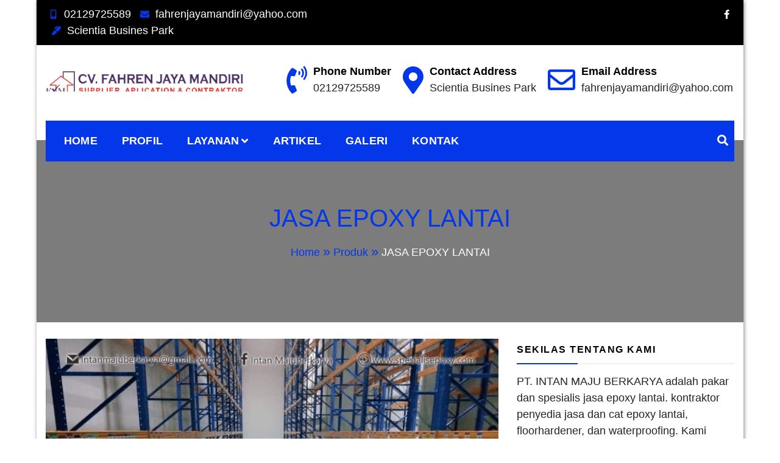

--- FILE ---
content_type: text/html; charset=UTF-8
request_url: https://spesialisepoxy.com/produk-kontraktor-epoxy/jasa-epoxy-lantai-dinding-plafon/
body_size: 29267
content:
<!doctype html><html lang="id"><head><script data-no-optimize="1">var litespeed_docref=sessionStorage.getItem("litespeed_docref");litespeed_docref&&(Object.defineProperty(document,"referrer",{get:function(){return litespeed_docref}}),sessionStorage.removeItem("litespeed_docref"));</script> <meta charset="UTF-8"><meta name="viewport" content="width=device-width, initial-scale=1"><link rel="profile" href="https://gmpg.org/xfn/11"><meta name="theme-color" content="#0436ea"><meta name='robots' content='index, follow, max-image-preview:large, max-snippet:-1, max-video-preview:-1' /> <script data-cfasync="false" data-pagespeed-no-defer>var gtm4wp_datalayer_name = "dataLayer";
	var dataLayer = dataLayer || [];</script> <title>Mencari Jasa Epoxy Lantai Yang Handal dan Terpercaya? Ini solusinya!</title><meta name="description" content="Cat epoxy dapat diaplikasikan untuk lantai, dinding, dan plafon. kami menyediakan jasa aplikasi epoxy dengan kualitas terbaik dan bergaransi" /><link rel="canonical" href="https://spesialisepoxy.com/produk-kontraktor-epoxy/jasa-epoxy-lantai-dinding-plafon/" /><meta property="og:locale" content="id_ID" /><meta property="og:type" content="article" /><meta property="og:title" content="Mencari Jasa Epoxy Lantai Yang Handal dan Terpercaya? Ini solusinya!" /><meta property="og:description" content="Cat epoxy dapat diaplikasikan untuk lantai, dinding, dan plafon. kami menyediakan jasa aplikasi epoxy dengan kualitas terbaik dan bergaransi" /><meta property="og:url" content="https://spesialisepoxy.com/produk-kontraktor-epoxy/jasa-epoxy-lantai-dinding-plafon/" /><meta property="og:site_name" content="02129725589 CV. FAHREN JAYA MANDIRI KONTRAKTOR CAT EPOXY LANTAI" /><meta property="article:publisher" content="https://web.facebook.com/saffhir.jayamandiri" /><meta property="article:modified_time" content="2022-03-23T10:53:42+00:00" /><meta property="og:image" content="https://spesialisepoxy.com/wp-content/uploads/2020/12/Epoxy-Lantai-Hijau-terang-1.png" /><meta property="og:image:width" content="1244" /><meta property="og:image:height" content="933" /><meta property="og:image:type" content="image/png" /><meta name="twitter:card" content="summary_large_image" /><meta name="twitter:label1" content="Estimasi waktu membaca" /><meta name="twitter:data1" content="4 menit" /> <script type="application/ld+json" class="yoast-schema-graph">{"@context":"https://schema.org","@graph":[{"@type":"WebPage","@id":"https://spesialisepoxy.com/produk-kontraktor-epoxy/jasa-epoxy-lantai-dinding-plafon/","url":"https://spesialisepoxy.com/produk-kontraktor-epoxy/jasa-epoxy-lantai-dinding-plafon/","name":"Mencari Jasa Epoxy Lantai Yang Handal dan Terpercaya? Ini solusinya!","isPartOf":{"@id":"https://spesialisepoxy.com/#website"},"primaryImageOfPage":{"@id":"https://spesialisepoxy.com/produk-kontraktor-epoxy/jasa-epoxy-lantai-dinding-plafon/#primaryimage"},"image":{"@id":"https://spesialisepoxy.com/produk-kontraktor-epoxy/jasa-epoxy-lantai-dinding-plafon/#primaryimage"},"thumbnailUrl":"https://spesialisepoxy.com/wp-content/uploads/2020/12/Epoxy-Lantai-Hijau-terang-1.png","datePublished":"2020-11-04T08:50:19+00:00","dateModified":"2022-03-23T10:53:42+00:00","description":"Cat epoxy dapat diaplikasikan untuk lantai, dinding, dan plafon. kami menyediakan jasa aplikasi epoxy dengan kualitas terbaik dan bergaransi","breadcrumb":{"@id":"https://spesialisepoxy.com/produk-kontraktor-epoxy/jasa-epoxy-lantai-dinding-plafon/#breadcrumb"},"inLanguage":"id","potentialAction":[{"@type":"ReadAction","target":["https://spesialisepoxy.com/produk-kontraktor-epoxy/jasa-epoxy-lantai-dinding-plafon/"]}]},{"@type":"ImageObject","inLanguage":"id","@id":"https://spesialisepoxy.com/produk-kontraktor-epoxy/jasa-epoxy-lantai-dinding-plafon/#primaryimage","url":"https://spesialisepoxy.com/wp-content/uploads/2020/12/Epoxy-Lantai-Hijau-terang-1.png","contentUrl":"https://spesialisepoxy.com/wp-content/uploads/2020/12/Epoxy-Lantai-Hijau-terang-1.png","width":1244,"height":933,"caption":"jasa epoxy lantai jakarta bandung dan sekitarnya"},{"@type":"BreadcrumbList","@id":"https://spesialisepoxy.com/produk-kontraktor-epoxy/jasa-epoxy-lantai-dinding-plafon/#breadcrumb","itemListElement":[{"@type":"ListItem","position":1,"name":"Home","item":"https://spesialisepoxy.com/"},{"@type":"ListItem","position":2,"name":"Produk","item":"https://spesialisepoxy.com/produk-kontraktor-epoxy/"},{"@type":"ListItem","position":3,"name":"JASA EPOXY LANTAI"}]},{"@type":"WebSite","@id":"https://spesialisepoxy.com/#website","url":"https://spesialisepoxy.com/","name":"02129725589 CV. FAHREN JAYA MANDIRI KONTRAKTOR CAT EPOXY LANTAI","description":"SUPPLIER, APPLICATION &amp; CONTRACTOR INDONESIA, EPOXY LANTAI JAKARTA, EPOXY LANTAI TANGERANG, EPOXY LANTAI BANDUNG, EPOXY LANTAI BOGOR, EPOXY LANTAI SUKABUMI, EPOXY LANTAI GARUT, EPOXY LANTAI CIANJUR","publisher":{"@id":"https://spesialisepoxy.com/#organization"},"potentialAction":[{"@type":"SearchAction","target":{"@type":"EntryPoint","urlTemplate":"https://spesialisepoxy.com/?s={search_term_string}"},"query-input":{"@type":"PropertyValueSpecification","valueRequired":true,"valueName":"search_term_string"}}],"inLanguage":"id"},{"@type":"Organization","@id":"https://spesialisepoxy.com/#organization","name":"PT SAFFHIR JAYA MANDIRI","url":"https://spesialisepoxy.com/","logo":{"@type":"ImageObject","inLanguage":"id","@id":"https://spesialisepoxy.com/#/schema/logo/image/","url":"http://spesialisepoxy.com/wp-content/uploads/2020/10/saffhir.jpg","contentUrl":"http://spesialisepoxy.com/wp-content/uploads/2020/10/saffhir.jpg","width":2032,"height":2031,"caption":"PT SAFFHIR JAYA MANDIRI"},"image":{"@id":"https://spesialisepoxy.com/#/schema/logo/image/"},"sameAs":["https://web.facebook.com/saffhir.jayamandiri","https://www.linkedin.com/in/saffhir-jaya-mandiri-508b121b9/"]}]}</script> <link rel='dns-prefetch' href='//www.googletagmanager.com' /><link rel="alternate" type="application/rss+xml" title="02129725589 CV. FAHREN JAYA MANDIRI KONTRAKTOR CAT EPOXY LANTAI &raquo; Feed" href="https://spesialisepoxy.com/feed/" /><link rel="alternate" type="application/rss+xml" title="02129725589 CV. FAHREN JAYA MANDIRI KONTRAKTOR CAT EPOXY LANTAI &raquo; Umpan Komentar" href="https://spesialisepoxy.com/comments/feed/" /><link data-optimized="2" rel="stylesheet" href="https://spesialisepoxy.com/wp-content/litespeed/css/2017c1bf0d9fe1847ff825e0c612ac7f.css?ver=b5fad" /><style id='wp-block-library-theme-inline-css' type='text/css'>.wp-block-audio :where(figcaption){color:#555;font-size:13px;text-align:center}.is-dark-theme .wp-block-audio :where(figcaption){color:#ffffffa6}.wp-block-audio{margin:0 0 1em}.wp-block-code{border:1px solid #ccc;border-radius:4px;font-family:Menlo,Consolas,monaco,monospace;padding:.8em 1em}.wp-block-embed :where(figcaption){color:#555;font-size:13px;text-align:center}.is-dark-theme .wp-block-embed :where(figcaption){color:#ffffffa6}.wp-block-embed{margin:0 0 1em}.blocks-gallery-caption{color:#555;font-size:13px;text-align:center}.is-dark-theme .blocks-gallery-caption{color:#ffffffa6}:root :where(.wp-block-image figcaption){color:#555;font-size:13px;text-align:center}.is-dark-theme :root :where(.wp-block-image figcaption){color:#ffffffa6}.wp-block-image{margin:0 0 1em}.wp-block-pullquote{border-bottom:4px solid;border-top:4px solid;color:currentColor;margin-bottom:1.75em}.wp-block-pullquote cite,.wp-block-pullquote footer,.wp-block-pullquote__citation{color:currentColor;font-size:.8125em;font-style:normal;text-transform:uppercase}.wp-block-quote{border-left:.25em solid;margin:0 0 1.75em;padding-left:1em}.wp-block-quote cite,.wp-block-quote footer{color:currentColor;font-size:.8125em;font-style:normal;position:relative}.wp-block-quote.has-text-align-right{border-left:none;border-right:.25em solid;padding-left:0;padding-right:1em}.wp-block-quote.has-text-align-center{border:none;padding-left:0}.wp-block-quote.is-large,.wp-block-quote.is-style-large,.wp-block-quote.is-style-plain{border:none}.wp-block-search .wp-block-search__label{font-weight:700}.wp-block-search__button{border:1px solid #ccc;padding:.375em .625em}:where(.wp-block-group.has-background){padding:1.25em 2.375em}.wp-block-separator.has-css-opacity{opacity:.4}.wp-block-separator{border:none;border-bottom:2px solid;margin-left:auto;margin-right:auto}.wp-block-separator.has-alpha-channel-opacity{opacity:1}.wp-block-separator:not(.is-style-wide):not(.is-style-dots){width:100px}.wp-block-separator.has-background:not(.is-style-dots){border-bottom:none;height:1px}.wp-block-separator.has-background:not(.is-style-wide):not(.is-style-dots){height:2px}.wp-block-table{margin:0 0 1em}.wp-block-table td,.wp-block-table th{word-break:normal}.wp-block-table :where(figcaption){color:#555;font-size:13px;text-align:center}.is-dark-theme .wp-block-table :where(figcaption){color:#ffffffa6}.wp-block-video :where(figcaption){color:#555;font-size:13px;text-align:center}.is-dark-theme .wp-block-video :where(figcaption){color:#ffffffa6}.wp-block-video{margin:0 0 1em}:root :where(.wp-block-template-part.has-background){margin-bottom:0;margin-top:0;padding:1.25em 2.375em}</style><style id='global-styles-inline-css' type='text/css'>:root{--wp--preset--aspect-ratio--square: 1;--wp--preset--aspect-ratio--4-3: 4/3;--wp--preset--aspect-ratio--3-4: 3/4;--wp--preset--aspect-ratio--3-2: 3/2;--wp--preset--aspect-ratio--2-3: 2/3;--wp--preset--aspect-ratio--16-9: 16/9;--wp--preset--aspect-ratio--9-16: 9/16;--wp--preset--color--black: #000000;--wp--preset--color--cyan-bluish-gray: #abb8c3;--wp--preset--color--white: #ffffff;--wp--preset--color--pale-pink: #f78da7;--wp--preset--color--vivid-red: #cf2e2e;--wp--preset--color--luminous-vivid-orange: #ff6900;--wp--preset--color--luminous-vivid-amber: #fcb900;--wp--preset--color--light-green-cyan: #7bdcb5;--wp--preset--color--vivid-green-cyan: #00d084;--wp--preset--color--pale-cyan-blue: #8ed1fc;--wp--preset--color--vivid-cyan-blue: #0693e3;--wp--preset--color--vivid-purple: #9b51e0;--wp--preset--color--foreground: #000;--wp--preset--color--background: #fff;--wp--preset--color--primary: #ff5418;--wp--preset--color--secondary: #000;--wp--preset--color--background-secondary: #f9faff;--wp--preset--color--body-text: #717171;--wp--preset--color--text-link: #000;--wp--preset--color--border: #f2f2f2;--wp--preset--color--tertiary: #c3d9e7;--wp--preset--color--input-field: #1c1c1c;--wp--preset--color--boulder: #777;--wp--preset--color--coffee: #7d6043;--wp--preset--color--cyan: #25d6a2;--wp--preset--color--dark-blue: #1b67cc;--wp--preset--color--sky-blue: #30b4da;--wp--preset--color--dark-green: #0fb36c;--wp--preset--color--lite-green: #6ba518;--wp--preset--color--purple: #c74a73;--wp--preset--color--dark-purple: #9261c6;--wp--preset--color--orange: #f78550;--wp--preset--color--lite-red: #f9556d;--wp--preset--color--hexadecimal: #27808c;--wp--preset--color--pink: #ff6b98;--wp--preset--gradient--vivid-cyan-blue-to-vivid-purple: linear-gradient(135deg,rgba(6,147,227,1) 0%,rgb(155,81,224) 100%);--wp--preset--gradient--light-green-cyan-to-vivid-green-cyan: linear-gradient(135deg,rgb(122,220,180) 0%,rgb(0,208,130) 100%);--wp--preset--gradient--luminous-vivid-amber-to-luminous-vivid-orange: linear-gradient(135deg,rgba(252,185,0,1) 0%,rgba(255,105,0,1) 100%);--wp--preset--gradient--luminous-vivid-orange-to-vivid-red: linear-gradient(135deg,rgba(255,105,0,1) 0%,rgb(207,46,46) 100%);--wp--preset--gradient--very-light-gray-to-cyan-bluish-gray: linear-gradient(135deg,rgb(238,238,238) 0%,rgb(169,184,195) 100%);--wp--preset--gradient--cool-to-warm-spectrum: linear-gradient(135deg,rgb(74,234,220) 0%,rgb(151,120,209) 20%,rgb(207,42,186) 40%,rgb(238,44,130) 60%,rgb(251,105,98) 80%,rgb(254,248,76) 100%);--wp--preset--gradient--blush-light-purple: linear-gradient(135deg,rgb(255,206,236) 0%,rgb(152,150,240) 100%);--wp--preset--gradient--blush-bordeaux: linear-gradient(135deg,rgb(254,205,165) 0%,rgb(254,45,45) 50%,rgb(107,0,62) 100%);--wp--preset--gradient--luminous-dusk: linear-gradient(135deg,rgb(255,203,112) 0%,rgb(199,81,192) 50%,rgb(65,88,208) 100%);--wp--preset--gradient--pale-ocean: linear-gradient(135deg,rgb(255,245,203) 0%,rgb(182,227,212) 50%,rgb(51,167,181) 100%);--wp--preset--gradient--electric-grass: linear-gradient(135deg,rgb(202,248,128) 0%,rgb(113,206,126) 100%);--wp--preset--gradient--midnight: linear-gradient(135deg,rgb(2,3,129) 0%,rgb(40,116,252) 100%);--wp--preset--gradient--vertical-secondary-to-tertiary: linear-gradient(to bottom,var(--wp--preset--color--secondary) 0%,var(--wp--preset--color--tertiary) 100%);--wp--preset--gradient--vertical-secondary-to-background: linear-gradient(to bottom,var(--wp--preset--color--secondary) 0%,var(--wp--preset--color--background) 100%);--wp--preset--gradient--vertical-background-to-secondary: linear-gradient(to bottom,var(--wp--preset--color--background) 0%,var(--wp--preset--color--secondary) 100%);--wp--preset--gradient--vertical-tertiary-to-background: linear-gradient(to bottom,var(--wp--preset--color--tertiary) 0%,var(--wp--preset--color--background) 100%);--wp--preset--gradient--diagonal-primary-to-foreground: linear-gradient(to bottom right,var(--wp--preset--color--primary) 0%,var(--wp--preset--color--foreground) 100%);--wp--preset--gradient--diagonal-secondary-to-background: linear-gradient(to bottom right,var(--wp--preset--color--secondary) 50%,var(--wp--preset--color--background) 50%);--wp--preset--gradient--diagonal-secondary-to-background-left: linear-gradient(to bottom left,var(--wp--preset--color--secondary) 50%,var(--wp--preset--color--background) 50%);--wp--preset--gradient--diagonal-secondary-to-background-right: linear-gradient(to top right,var(--wp--preset--color--secondary) 50%,var(--wp--preset--color--background) 50%);--wp--preset--gradient--diagonal-background-to-secondary: linear-gradient(to bottom right,var(--wp--preset--color--background) 50%,var(--wp--preset--color--secondary) 50%);--wp--preset--gradient--diagonal-tertiary-to-background: linear-gradient(to bottom right,var(--wp--preset--color--tertiary) 50%,var(--wp--preset--color--background) 50%);--wp--preset--gradient--diagonal-background-to-tertiary: linear-gradient(to bottom right,var(--wp--preset--color--background) 50%,var(--wp--preset--color--tertiary) 50%);--wp--preset--font-size--small: 15px;--wp--preset--font-size--medium: 18px;--wp--preset--font-size--large: clamp(22px,2.5vw,28px);--wp--preset--font-size--x-large: 42px;--wp--preset--font-size--tiny: 13px;--wp--preset--font-size--extra-small: 14px;--wp--preset--font-size--normal: 17px;--wp--preset--font-size--content-heading: clamp(20px,1.2vw,22px);--wp--preset--font-size--slider-title: clamp(25px,3vw,45px);--wp--preset--font-size--extra-large: clamp(75px,3vw,45px);--wp--preset--font-size--huge: clamp(50px,4.5vw,80px);--wp--preset--font-size--extra-huge: clamp(6.5rem,6vw,114px);--wp--preset--font-family--system: -apple-system,BlinkMacSystemFont,"Segoe UI",Roboto,Oxygen-Sans,Ubuntu,Cantarell,"Helvetica Neue",sans-serif;--wp--preset--font-family--oswold: 'Oswald', sans-serif;--wp--preset--spacing--20: 0.44rem;--wp--preset--spacing--30: 0.67rem;--wp--preset--spacing--40: 1rem;--wp--preset--spacing--50: 1.5rem;--wp--preset--spacing--60: 2.25rem;--wp--preset--spacing--70: 3.38rem;--wp--preset--spacing--80: 5.06rem;--wp--preset--shadow--natural: 6px 6px 9px rgba(0, 0, 0, 0.2);--wp--preset--shadow--deep: 12px 12px 50px rgba(0, 0, 0, 0.4);--wp--preset--shadow--sharp: 6px 6px 0px rgba(0, 0, 0, 0.2);--wp--preset--shadow--outlined: 6px 6px 0px -3px rgba(255, 255, 255, 1), 6px 6px rgba(0, 0, 0, 1);--wp--preset--shadow--crisp: 6px 6px 0px rgba(0, 0, 0, 1);--wp--custom--spacing--small: max(1.25rem, 5vw);--wp--custom--spacing--medium: clamp(2rem, 8vw, calc(4 * var(--wp--style--block-gap)));--wp--custom--spacing--large: clamp(4rem, 10vw, 8rem);--wp--custom--typography--font-size--heading-one: clamp(45px,9vw,65px);--wp--custom--typography--font-size--heading-two: clamp(35px,9vw,45px);--wp--custom--typography--font-size--heading-three: clamp(25px,1.9vw,20px);--wp--custom--typography--font-size--heading-four: clamp(18px,1.5vw,17px);--wp--custom--typography--font-size--heading-five: clamp(18px,1.3vw,17px);--wp--custom--typography--font-size--heading-six: 17px;--wp--custom--typography--line-height--heading-one: 1.38;--wp--custom--typography--line-height--heading-two: 1.43;--wp--custom--typography--line-height--heading-three: 1.36;--wp--custom--typography--line-height--heading-four: 1.5;--wp--custom--typography--line-height--heading-five: 1.458333333333333;--wp--custom--typography--line-height--heading-six: 1.56;--wp--custom--typography--line-height--paragraph: 1.75;--wp--custom--typography--line-height--extra-small: 21px;--wp--custom--typography--line-height--small: 28px;--wp--custom--typography--line-height--normal: normal;--wp--custom--typography--font-weight--light: 300;--wp--custom--typography--font-weight--normal: 400;--wp--custom--typography--font-weight--medium: 500;--wp--custom--typography--font-weight--semi-bold: 600;--wp--custom--typography--font-weight--bold: 700;--wp--custom--typography--font-weight--extra-bold: 900;--wp--custom--gap--baseline: 15px;--wp--custom--gap--horizontal: min(30px, 5vw);--wp--custom--gap--vertical: min(30px, 5vw);}:root { --wp--style--global--content-size: 750px;--wp--style--global--wide-size: 1270px; }:where(body) { margin: 0; }.wp-site-blocks > .alignleft { float: left; margin-right: 2em; }.wp-site-blocks > .alignright { float: right; margin-left: 2em; }.wp-site-blocks > .aligncenter { justify-content: center; margin-left: auto; margin-right: auto; }:where(.wp-site-blocks) > * { margin-block-start: 2rem; margin-block-end: 0; }:where(.wp-site-blocks) > :first-child { margin-block-start: 0; }:where(.wp-site-blocks) > :last-child { margin-block-end: 0; }:root { --wp--style--block-gap: 2rem; }:root :where(.is-layout-flow) > :first-child{margin-block-start: 0;}:root :where(.is-layout-flow) > :last-child{margin-block-end: 0;}:root :where(.is-layout-flow) > *{margin-block-start: 2rem;margin-block-end: 0;}:root :where(.is-layout-constrained) > :first-child{margin-block-start: 0;}:root :where(.is-layout-constrained) > :last-child{margin-block-end: 0;}:root :where(.is-layout-constrained) > *{margin-block-start: 2rem;margin-block-end: 0;}:root :where(.is-layout-flex){gap: 2rem;}:root :where(.is-layout-grid){gap: 2rem;}.is-layout-flow > .alignleft{float: left;margin-inline-start: 0;margin-inline-end: 2em;}.is-layout-flow > .alignright{float: right;margin-inline-start: 2em;margin-inline-end: 0;}.is-layout-flow > .aligncenter{margin-left: auto !important;margin-right: auto !important;}.is-layout-constrained > .alignleft{float: left;margin-inline-start: 0;margin-inline-end: 2em;}.is-layout-constrained > .alignright{float: right;margin-inline-start: 2em;margin-inline-end: 0;}.is-layout-constrained > .aligncenter{margin-left: auto !important;margin-right: auto !important;}.is-layout-constrained > :where(:not(.alignleft):not(.alignright):not(.alignfull)){max-width: var(--wp--style--global--content-size);margin-left: auto !important;margin-right: auto !important;}.is-layout-constrained > .alignwide{max-width: var(--wp--style--global--wide-size);}body .is-layout-flex{display: flex;}.is-layout-flex{flex-wrap: wrap;align-items: center;}.is-layout-flex > :is(*, div){margin: 0;}body .is-layout-grid{display: grid;}.is-layout-grid > :is(*, div){margin: 0;}body{margin-top: 0;margin-right: 0;margin-bottom: 0;margin-left: 0;padding-top: 0px;padding-right: 0px;padding-bottom: 0px;padding-left: 0px;}a:where(:not(.wp-element-button)){color: var(--wp--preset--color--foreground);text-decoration: underline;}h1{color: var(--wp--preset--color--foreground);font-family: var(--wp--preset--font-family--oswold);font-size: var(--wp--custom--typography--font-size--heading-one);font-weight: var(--wp--custom--typography--font-weight--bold);line-height: var(--wp--custom--typography--line-height--heading-one);margin-top: 0;margin-bottom: 0.625rem;}h2{color: var(--wp--preset--color--foreground);font-family: var(--wp--preset--font-family--oswold);font-size: var(--wp--custom--typography--font-size--heading-two);font-weight: var(--wp--custom--typography--font-weight--bold);line-height: var(--wp--custom--typography--line-height--heading-two);margin-top: 0;margin-bottom: 0.625rem;}h3{color: var(--wp--preset--color--foreground);font-family: var(--wp--preset--font-family--oswold);font-size: var(--wp--custom--typography--font-size--heading-three);font-weight: var(--wp--custom--typography--font-weight--bold);line-height: var(--wp--custom--typography--line-height--heading-three);margin-top: 0;margin-bottom: 0.625rem;}h4{color: var(--wp--preset--color--foreground);font-family: var(--wp--preset--font-family--oswold);font-size: var(--wp--custom--typography--font-size--heading-four);font-weight: var(--wp--custom--typography--font-weight--bold);line-height: var(--wp--custom--typography--line-height--heading-four);margin-top: 0;margin-bottom: 0.625rem;}h5{color: var(--wp--preset--color--foreground);font-family: var(--wp--preset--font-family--oswold);font-size: var(--wp--custom--typography--font-size--heading-five);font-weight: var(--wp--custom--typography--font-weight--bold);line-height: var(--wp--custom--typography--line-height--heading-five);margin-top: 0;margin-bottom: 0.625rem;}h6{color: var(--wp--preset--color--foreground);font-family: var(--wp--preset--font-family--oswold);font-size: var(--wp--custom--typography--font-size--heading-six);font-weight: var(--wp--custom--typography--font-weight--bold);line-height: var(--wp--custom--typography--line-height--heading-six);margin-top: 0;margin-bottom: 0.625rem;}:root :where(.wp-element-button, .wp-block-button__link){background-color: #32373c;border-width: 0;color: #fff;font-family: inherit;font-size: inherit;line-height: inherit;padding: calc(0.667em + 2px) calc(1.333em + 2px);text-decoration: none;}.has-black-color{color: var(--wp--preset--color--black) !important;}.has-cyan-bluish-gray-color{color: var(--wp--preset--color--cyan-bluish-gray) !important;}.has-white-color{color: var(--wp--preset--color--white) !important;}.has-pale-pink-color{color: var(--wp--preset--color--pale-pink) !important;}.has-vivid-red-color{color: var(--wp--preset--color--vivid-red) !important;}.has-luminous-vivid-orange-color{color: var(--wp--preset--color--luminous-vivid-orange) !important;}.has-luminous-vivid-amber-color{color: var(--wp--preset--color--luminous-vivid-amber) !important;}.has-light-green-cyan-color{color: var(--wp--preset--color--light-green-cyan) !important;}.has-vivid-green-cyan-color{color: var(--wp--preset--color--vivid-green-cyan) !important;}.has-pale-cyan-blue-color{color: var(--wp--preset--color--pale-cyan-blue) !important;}.has-vivid-cyan-blue-color{color: var(--wp--preset--color--vivid-cyan-blue) !important;}.has-vivid-purple-color{color: var(--wp--preset--color--vivid-purple) !important;}.has-foreground-color{color: var(--wp--preset--color--foreground) !important;}.has-background-color{color: var(--wp--preset--color--background) !important;}.has-primary-color{color: var(--wp--preset--color--primary) !important;}.has-secondary-color{color: var(--wp--preset--color--secondary) !important;}.has-background-secondary-color{color: var(--wp--preset--color--background-secondary) !important;}.has-body-text-color{color: var(--wp--preset--color--body-text) !important;}.has-text-link-color{color: var(--wp--preset--color--text-link) !important;}.has-border-color{color: var(--wp--preset--color--border) !important;}.has-tertiary-color{color: var(--wp--preset--color--tertiary) !important;}.has-input-field-color{color: var(--wp--preset--color--input-field) !important;}.has-boulder-color{color: var(--wp--preset--color--boulder) !important;}.has-coffee-color{color: var(--wp--preset--color--coffee) !important;}.has-cyan-color{color: var(--wp--preset--color--cyan) !important;}.has-dark-blue-color{color: var(--wp--preset--color--dark-blue) !important;}.has-sky-blue-color{color: var(--wp--preset--color--sky-blue) !important;}.has-dark-green-color{color: var(--wp--preset--color--dark-green) !important;}.has-lite-green-color{color: var(--wp--preset--color--lite-green) !important;}.has-purple-color{color: var(--wp--preset--color--purple) !important;}.has-dark-purple-color{color: var(--wp--preset--color--dark-purple) !important;}.has-orange-color{color: var(--wp--preset--color--orange) !important;}.has-lite-red-color{color: var(--wp--preset--color--lite-red) !important;}.has-hexadecimal-color{color: var(--wp--preset--color--hexadecimal) !important;}.has-pink-color{color: var(--wp--preset--color--pink) !important;}.has-black-background-color{background-color: var(--wp--preset--color--black) !important;}.has-cyan-bluish-gray-background-color{background-color: var(--wp--preset--color--cyan-bluish-gray) !important;}.has-white-background-color{background-color: var(--wp--preset--color--white) !important;}.has-pale-pink-background-color{background-color: var(--wp--preset--color--pale-pink) !important;}.has-vivid-red-background-color{background-color: var(--wp--preset--color--vivid-red) !important;}.has-luminous-vivid-orange-background-color{background-color: var(--wp--preset--color--luminous-vivid-orange) !important;}.has-luminous-vivid-amber-background-color{background-color: var(--wp--preset--color--luminous-vivid-amber) !important;}.has-light-green-cyan-background-color{background-color: var(--wp--preset--color--light-green-cyan) !important;}.has-vivid-green-cyan-background-color{background-color: var(--wp--preset--color--vivid-green-cyan) !important;}.has-pale-cyan-blue-background-color{background-color: var(--wp--preset--color--pale-cyan-blue) !important;}.has-vivid-cyan-blue-background-color{background-color: var(--wp--preset--color--vivid-cyan-blue) !important;}.has-vivid-purple-background-color{background-color: var(--wp--preset--color--vivid-purple) !important;}.has-foreground-background-color{background-color: var(--wp--preset--color--foreground) !important;}.has-background-background-color{background-color: var(--wp--preset--color--background) !important;}.has-primary-background-color{background-color: var(--wp--preset--color--primary) !important;}.has-secondary-background-color{background-color: var(--wp--preset--color--secondary) !important;}.has-background-secondary-background-color{background-color: var(--wp--preset--color--background-secondary) !important;}.has-body-text-background-color{background-color: var(--wp--preset--color--body-text) !important;}.has-text-link-background-color{background-color: var(--wp--preset--color--text-link) !important;}.has-border-background-color{background-color: var(--wp--preset--color--border) !important;}.has-tertiary-background-color{background-color: var(--wp--preset--color--tertiary) !important;}.has-input-field-background-color{background-color: var(--wp--preset--color--input-field) !important;}.has-boulder-background-color{background-color: var(--wp--preset--color--boulder) !important;}.has-coffee-background-color{background-color: var(--wp--preset--color--coffee) !important;}.has-cyan-background-color{background-color: var(--wp--preset--color--cyan) !important;}.has-dark-blue-background-color{background-color: var(--wp--preset--color--dark-blue) !important;}.has-sky-blue-background-color{background-color: var(--wp--preset--color--sky-blue) !important;}.has-dark-green-background-color{background-color: var(--wp--preset--color--dark-green) !important;}.has-lite-green-background-color{background-color: var(--wp--preset--color--lite-green) !important;}.has-purple-background-color{background-color: var(--wp--preset--color--purple) !important;}.has-dark-purple-background-color{background-color: var(--wp--preset--color--dark-purple) !important;}.has-orange-background-color{background-color: var(--wp--preset--color--orange) !important;}.has-lite-red-background-color{background-color: var(--wp--preset--color--lite-red) !important;}.has-hexadecimal-background-color{background-color: var(--wp--preset--color--hexadecimal) !important;}.has-pink-background-color{background-color: var(--wp--preset--color--pink) !important;}.has-black-border-color{border-color: var(--wp--preset--color--black) !important;}.has-cyan-bluish-gray-border-color{border-color: var(--wp--preset--color--cyan-bluish-gray) !important;}.has-white-border-color{border-color: var(--wp--preset--color--white) !important;}.has-pale-pink-border-color{border-color: var(--wp--preset--color--pale-pink) !important;}.has-vivid-red-border-color{border-color: var(--wp--preset--color--vivid-red) !important;}.has-luminous-vivid-orange-border-color{border-color: var(--wp--preset--color--luminous-vivid-orange) !important;}.has-luminous-vivid-amber-border-color{border-color: var(--wp--preset--color--luminous-vivid-amber) !important;}.has-light-green-cyan-border-color{border-color: var(--wp--preset--color--light-green-cyan) !important;}.has-vivid-green-cyan-border-color{border-color: var(--wp--preset--color--vivid-green-cyan) !important;}.has-pale-cyan-blue-border-color{border-color: var(--wp--preset--color--pale-cyan-blue) !important;}.has-vivid-cyan-blue-border-color{border-color: var(--wp--preset--color--vivid-cyan-blue) !important;}.has-vivid-purple-border-color{border-color: var(--wp--preset--color--vivid-purple) !important;}.has-foreground-border-color{border-color: var(--wp--preset--color--foreground) !important;}.has-background-border-color{border-color: var(--wp--preset--color--background) !important;}.has-primary-border-color{border-color: var(--wp--preset--color--primary) !important;}.has-secondary-border-color{border-color: var(--wp--preset--color--secondary) !important;}.has-background-secondary-border-color{border-color: var(--wp--preset--color--background-secondary) !important;}.has-body-text-border-color{border-color: var(--wp--preset--color--body-text) !important;}.has-text-link-border-color{border-color: var(--wp--preset--color--text-link) !important;}.has-border-border-color{border-color: var(--wp--preset--color--border) !important;}.has-tertiary-border-color{border-color: var(--wp--preset--color--tertiary) !important;}.has-input-field-border-color{border-color: var(--wp--preset--color--input-field) !important;}.has-boulder-border-color{border-color: var(--wp--preset--color--boulder) !important;}.has-coffee-border-color{border-color: var(--wp--preset--color--coffee) !important;}.has-cyan-border-color{border-color: var(--wp--preset--color--cyan) !important;}.has-dark-blue-border-color{border-color: var(--wp--preset--color--dark-blue) !important;}.has-sky-blue-border-color{border-color: var(--wp--preset--color--sky-blue) !important;}.has-dark-green-border-color{border-color: var(--wp--preset--color--dark-green) !important;}.has-lite-green-border-color{border-color: var(--wp--preset--color--lite-green) !important;}.has-purple-border-color{border-color: var(--wp--preset--color--purple) !important;}.has-dark-purple-border-color{border-color: var(--wp--preset--color--dark-purple) !important;}.has-orange-border-color{border-color: var(--wp--preset--color--orange) !important;}.has-lite-red-border-color{border-color: var(--wp--preset--color--lite-red) !important;}.has-hexadecimal-border-color{border-color: var(--wp--preset--color--hexadecimal) !important;}.has-pink-border-color{border-color: var(--wp--preset--color--pink) !important;}.has-vivid-cyan-blue-to-vivid-purple-gradient-background{background: var(--wp--preset--gradient--vivid-cyan-blue-to-vivid-purple) !important;}.has-light-green-cyan-to-vivid-green-cyan-gradient-background{background: var(--wp--preset--gradient--light-green-cyan-to-vivid-green-cyan) !important;}.has-luminous-vivid-amber-to-luminous-vivid-orange-gradient-background{background: var(--wp--preset--gradient--luminous-vivid-amber-to-luminous-vivid-orange) !important;}.has-luminous-vivid-orange-to-vivid-red-gradient-background{background: var(--wp--preset--gradient--luminous-vivid-orange-to-vivid-red) !important;}.has-very-light-gray-to-cyan-bluish-gray-gradient-background{background: var(--wp--preset--gradient--very-light-gray-to-cyan-bluish-gray) !important;}.has-cool-to-warm-spectrum-gradient-background{background: var(--wp--preset--gradient--cool-to-warm-spectrum) !important;}.has-blush-light-purple-gradient-background{background: var(--wp--preset--gradient--blush-light-purple) !important;}.has-blush-bordeaux-gradient-background{background: var(--wp--preset--gradient--blush-bordeaux) !important;}.has-luminous-dusk-gradient-background{background: var(--wp--preset--gradient--luminous-dusk) !important;}.has-pale-ocean-gradient-background{background: var(--wp--preset--gradient--pale-ocean) !important;}.has-electric-grass-gradient-background{background: var(--wp--preset--gradient--electric-grass) !important;}.has-midnight-gradient-background{background: var(--wp--preset--gradient--midnight) !important;}.has-vertical-secondary-to-tertiary-gradient-background{background: var(--wp--preset--gradient--vertical-secondary-to-tertiary) !important;}.has-vertical-secondary-to-background-gradient-background{background: var(--wp--preset--gradient--vertical-secondary-to-background) !important;}.has-vertical-background-to-secondary-gradient-background{background: var(--wp--preset--gradient--vertical-background-to-secondary) !important;}.has-vertical-tertiary-to-background-gradient-background{background: var(--wp--preset--gradient--vertical-tertiary-to-background) !important;}.has-diagonal-primary-to-foreground-gradient-background{background: var(--wp--preset--gradient--diagonal-primary-to-foreground) !important;}.has-diagonal-secondary-to-background-gradient-background{background: var(--wp--preset--gradient--diagonal-secondary-to-background) !important;}.has-diagonal-secondary-to-background-left-gradient-background{background: var(--wp--preset--gradient--diagonal-secondary-to-background-left) !important;}.has-diagonal-secondary-to-background-right-gradient-background{background: var(--wp--preset--gradient--diagonal-secondary-to-background-right) !important;}.has-diagonal-background-to-secondary-gradient-background{background: var(--wp--preset--gradient--diagonal-background-to-secondary) !important;}.has-diagonal-tertiary-to-background-gradient-background{background: var(--wp--preset--gradient--diagonal-tertiary-to-background) !important;}.has-diagonal-background-to-tertiary-gradient-background{background: var(--wp--preset--gradient--diagonal-background-to-tertiary) !important;}.has-small-font-size{font-size: var(--wp--preset--font-size--small) !important;}.has-medium-font-size{font-size: var(--wp--preset--font-size--medium) !important;}.has-large-font-size{font-size: var(--wp--preset--font-size--large) !important;}.has-x-large-font-size{font-size: var(--wp--preset--font-size--x-large) !important;}.has-tiny-font-size{font-size: var(--wp--preset--font-size--tiny) !important;}.has-extra-small-font-size{font-size: var(--wp--preset--font-size--extra-small) !important;}.has-normal-font-size{font-size: var(--wp--preset--font-size--normal) !important;}.has-content-heading-font-size{font-size: var(--wp--preset--font-size--content-heading) !important;}.has-slider-title-font-size{font-size: var(--wp--preset--font-size--slider-title) !important;}.has-extra-large-font-size{font-size: var(--wp--preset--font-size--extra-large) !important;}.has-huge-font-size{font-size: var(--wp--preset--font-size--huge) !important;}.has-extra-huge-font-size{font-size: var(--wp--preset--font-size--extra-huge) !important;}.has-system-font-family{font-family: var(--wp--preset--font-family--system) !important;}.has-oswold-font-family{font-family: var(--wp--preset--font-family--oswold) !important;}
:root :where(.wp-block-button .wp-block-button__link){background-color: var(--wp--preset--color--primary);border-radius: 0;border-width: 0px;color: var(--wp--preset--color--white);font-size: var(--wp--custom--typography--font-size--normal);font-weight: var(--wp--custom--typography--font-weight--medium);letter-spacing: 2px;line-height: 1.7;padding-top: 10px;padding-right: 40px;padding-bottom: 10px;padding-left: 40px;}
:root :where(.wp-block-pullquote){font-size: 1.5em;line-height: 1.6;}
:root :where(.wp-block-list){margin-top: 0px;margin-bottom: 10px;padding-left: 20px;}
:root :where(.wp-block-table > table){margin-bottom: 1.5em;padding-left: 20px;}
:root :where(.wp-block-separator){background-color: #999;border-radius: 0;border-width: 0;margin-bottom: 1.5em;color: #999;}</style><style id='construction-light-style-inline-css' type='text/css'>.cl-bg-primary,.about_us_front h3.ui-accordion-header:before,.cl-recommended.pricing-item h3,.cl-recommended.pricing-item .pricing-icon,.heading-default .badge::after,.top-bar-menu ul.sp_socialicon li a:hover .fab,.top-bar-menu ul.sp_socialicon li a:hover .fas,.nav-classic .nav-menu .box-header-nav,.box-header-nav .main-menu .children>.page_item:hover>a,.box-header-nav .main-menu .children>.page_item.focus>a,.box-header-nav .main-menu .sub-menu>.menu-item:hover>a,.box-header-nav .main-menu .sub-menu>.menu-item.focus>a,.box-header-nav .main-menu .children>.page_item.current_page_item>a,.box-header-nav .main-menu .sub-menu>.menu-item.current-menu-item>a,.conslight-search-container .search-submit,.conslight-search-close,.headertwo .nav-classic,.nav-classic .header-nav-toggle div,.btn-primary,.btn-border:hover,.cons_light_feature .feature-list .icon-box,.cons_light_feature .feature-list .box h3 a:after,.section-title:before,.cons_light_portfolio-cat-name:hover,.cons_light_portfolio-cat-name.active,.video_calltoaction_wrap .box-shadow-ripples,.articlesListing .article .info div:after,.cons_light_counter:before,.cons_light_counter:after,.owl-theme .owl-dots .owl-dot.active,.owl-theme .owl-dots .owl-dot:hover,.owl-carousel .owl-nav button.owl-next:hover,.owl-carousel .owl-nav button.owl-prev:hover,.cons_light_team_layout_two ul.sp_socialicon li a i,.cons_light_team_layout_two ul.sp_socialicon li a i:hover,.cons_light_client_logo_layout_two .owl-theme .owl-dots .owl-dot.active,.post-format-media-quote,.widget_product_search a.button,.widget_product_search button,.widget_product_search input[type='submit'],.widget_search .search-submit,.page-numbers,.reply .comment-reply-link,a.button,button,input[type='submit'],.wpcf7 input[type='submit'],.wpcf7 input[type='button'],.calendar_wrap caption,.cons-register-now-form .title::before,.cl-service-section.layout_three .cl-service-icon,.arrow-top-line{background-color:#0436ea}
.cons_light_portfolio-caption{background-color:#0436ea70}
.top-bar-menu ul li a:hover,.top-bar-menu ul li.current_page_item a,.top-bar-menu ul li .fa,.top-bar-menu ul li .fas,.top-bar-menu ul li a .fa,.top-bar-menu ul li a .fas,.top-bar-menu ul li a .fab,.nav-classic .header-middle-inner .contact-info .quickcontact .get-tuch i,.cons_light_feature .feature-list .box h3 a:hover,.about_us_front .achivement-items .timer::after,.cons_light_portfolio-cat-name,.cons_light_portfolio-caption a,.cons_light_counter-icon,.cons_light_testimonial .client-text h4,.cons_light_team_layout_two .box span,.cons_light_team_layout_two .box h4 a:hover,.cons_light_feature.layout_two .feature-list .bottom-content a.btn-primary:hover,.sub_footer ul.sp_socialicon li a i:hover,.widget-area .widget a:hover,.widget-area .widget a:hover::before,.widget-area .widget li:hover::before,.page-numbers.current,.page-numbers:hover,.breadcrumb h2,.breadcrumb ul li a,.breadcrumb ul li a:after,.entry-content a,.prevNextArticle a:hover,.comment-author .fn .url:hover,.logged-in-as a,.wpcf7 input[type='submit']:hover,.wpcf7 input[type='button']:hover,.seprate-with-span span,.site-footer .widget a:hover,.site-footer .widget a:hover::before,.site-footer .widget li:hover::before,.site-footer .textwidget ul li a,.cons_light_copyright a,.cons_light_copyright a.privacy-policy-link:hover,a:hover,a:focus,a:active,.primary-color,.arrow-top{color:#0436ea}
.btn-primary,.cl-recommended.pricing-item .pricing-rate,.cl-recommended.pricing-item a.btn.btn-primary,.cl-recommended.pricing-item:hover .pricing-icon::after,.cl-recommended.pricing-item:focus-within .pricing-icon::after,.pricing-item .pricing-icon::after,.btn-border:hover,.cons_light_feature .feature-list .icon-box,.cons_light_portfolio-cat-name:hover,.cons_light_portfolio-cat-name.active,.cons_light_counter,.cons_light_testimonial .client-img,.cons_light_team_layout_two.layout_two .box figure,.cons_light_team_layout_two ul.sp_socialicon li a i:hover,.site-footer .widget h2.widget-title:before,.sub_footer ul.sp_socialicon li a i:hover,.cross-sells h2:before,.cart_totals h2:before,.up-sells h2:before,.related h2:before,.woocommerce-billing-fields h3:before,.woocommerce-shipping-fields h3:before,.woocommerce-additional-fields h3:before,#order_review_heading:before,.woocommerce-order-details h2:before,.woocommerce-column--billing-address h2:before,.woocommerce-column--shipping-address h2:before,.woocommerce-Address-title h3:before,.woocommerce-MyAccount-content h3:before,.wishlist-title h2:before,.woocommerce-account .woocommerce h2:before,.widget-area .widget .widget-title:before,.widget-area .widget .wp-block-heading::before,.comments-area .comments-title:before,.page-numbers,.page-numbers:hover,.headerthree .nav-classic .header-middle-inner .contact-info .quickcontact .get-tuch i,.features-slider-1.banner-slider.owl-carousel .owl-nav button.owl-next,.features-slider-1.banner-slider.owl-carousel .owl-nav button.owl-prev,.prevNextArticle .hoverExtend.active span,.wpcf7 input[type='submit'],.wpcf7 input[type='button'],.wpcf7 input[type='submit']:hover,.wpcf7 input[type='button']:hover{border-color:#0436ea}
@media (max-width:992px){.box-header-nav .main-menu .children>.page_item:hover>a,.box-header-nav .main-menu .sub-menu>.menu-item:hover>a{color:#0436ea !important}}
#back-to-top svg.progress-circle path{stroke:#0436ea}
.woocommerce ul.products li.product .woocommerce-loop-category__title,.woocommerce ul.products li.product .woocommerce-loop-product__title,.woocommerce a.added_to_cart,.woocommerce a.button.add_to_cart_button,.woocommerce a.button.product_type_grouped,.woocommerce a.button.product_type_external,.woocommerce a.button.product_type_variable,.woocommerce a.added_to_cart:before,.woocommerce a.button.add_to_cart_button:before,.woocommerce a.button.product_type_grouped:before,.woocommerce a.button.product_type_external:before,.woocommerce a.button.product_type_variable:before,.woocommerce nav.woocommerce-pagination ul li a:focus,.woocommerce nav.woocommerce-pagination ul li a:hover,.woocommerce nav.woocommerce-pagination ul li span.current,.woocommerce #respond input#submit,.woocommerce a.button,.woocommerce button.button,.woocommerce input.button,.woocommerce #respond input#submit:hover,.woocommerce a.button:hover,.woocommerce button.button:hover,.woocommerce input.button:hover,.woocommerce .widget_price_filter .price_slider_wrapper .ui-widget-content,.woocommerce #respond input#submit.alt.disabled,.woocommerce #respond input#submit.alt.disabled:hover,.woocommerce #respond input#submit.alt:disabled,.woocommerce #respond input#submit.alt:disabled:hover,.woocommerce #respond input#submit.alt:disabled[disabled],.woocommerce #respond input#submit.alt:disabled[disabled]:hover,.woocommerce a.button.alt.disabled,.woocommerce a.button.alt.disabled:hover,.woocommerce a.button.alt:disabled,.woocommerce a.button.alt:disabled:hover,.woocommerce a.button.alt:disabled[disabled],.woocommerce a.button.alt:disabled[disabled]:hover,.woocommerce button.button.alt.disabled,.woocommerce button.button.alt.disabled:hover,.woocommerce button.button.alt:disabled,.woocommerce button.button.alt:disabled:hover,.woocommerce button.button.alt:disabled[disabled],.woocommerce button.button.alt:disabled[disabled]:hover,.woocommerce input.button.alt.disabled,.woocommerce input.button.alt.disabled:hover,.woocommerce input.button.alt:disabled,.woocommerce input.button.alt:disabled:hover,.woocommerce input.button.alt:disabled[disabled],.woocommerce input.button.alt:disabled[disabled]:hover,.single-product div.product .entry-summary .flash .construction_light_sale_label,.woocommerce #respond input#submit.alt,.woocommerce a.button.alt,.woocommerce button.button.alt,.woocommerce input.button.alt,.woocommerce #respond input#submit.alt:hover,.woocommerce a.button.alt:hover,.woocommerce button.button.alt:hover,.woocommerce input.button.alt:hover,.woocommerce-MyAccount-navigation ul li a,.woocommerce-MyAccount-navigation ul li a:hover,.cons_light_feature.promo_light_feature .feature-list .box,ul.services-tab li.active,.banner-slider.owl-carousel .owl-nav button.owl-next,.banner-slider.owl-carousel .owl-nav button.owl-prev{background-color:#0436ea}
.woocommerce a.added_to_cart,.woocommerce a.button.add_to_cart_button,.woocommerce a.button.product_type_grouped,.woocommerce a.button.product_type_external,.woocommerce a.button.product_type_variable,.woocommerce nav.woocommerce-pagination ul li,.woocommerce div.product .woocommerce-tabs ul.tabs li.active,.woocommerce-message,.woocommerce-info,.woocommerce-MyAccount-navigation ul li a:hover{border-color:#0436ea}
.woocommerce a.added_to_cart:hover,.woocommerce a.button.add_to_cart_button:hover,.woocommerce a.button.product_type_grouped:hover,.woocommerce a.button.product_type_external:hover,.woocommerce a.button.product_type_variable:hover,.construction_light_products_item_details h3 a:hover,.woocommerce ul.products li.product .price,.construction_light_products_item_details .price,.woocommerce div.product p.price,.woocommerce div.product span.price,.woocommerce nav.woocommerce-pagination ul li .page-numbers,.woocommerce .product_list_widget .woocommerce-Price-amount,.comment-form-rating p.stars a,.woocommerce .star-rating span,.woocommerce-page .star-rating span,.woocommerce-message::before,.woocommerce-info::before,.banner-slider.owl-carousel .owl-nav [class*='owl-']:hover{color:#0436ea}
.about_us_front{color:;background-color:}
.about_us_front h3{color:}
@media (max-width:992px){.headerthree .nav-classic,.headerthree .nav-classic .nav-menu .box-header-nav{background-color:#0436ea}
.headerthree .toggle-inner{color:#ffffff}}</style> <script type="litespeed/javascript" data-src="https://spesialisepoxy.com/wp-includes/js/jquery/jquery.min.js" id="jquery-core-js"></script> <script id="construction-light-custom-js-extra" type="litespeed/javascript">var construction_light_script={"sticky_sidebar":"disable"}</script> 
 <script type="litespeed/javascript" data-src="https://www.googletagmanager.com/gtag/js?id=GT-M3VRS7W" id="google_gtagjs-js"></script> <script id="google_gtagjs-js-after" type="litespeed/javascript">window.dataLayer=window.dataLayer||[];function gtag(){dataLayer.push(arguments)}
gtag("set","linker",{"domains":["spesialisepoxy.com"]});gtag("js",new Date());gtag("set","developer_id.dZTNiMT",!0);gtag("config","GT-M3VRS7W")</script> <link rel="https://api.w.org/" href="https://spesialisepoxy.com/wp-json/" /><link rel="alternate" title="JSON" type="application/json" href="https://spesialisepoxy.com/wp-json/wp/v2/pages/316" /><link rel="EditURI" type="application/rsd+xml" title="RSD" href="https://spesialisepoxy.com/xmlrpc.php?rsd" /><meta name="generator" content="WordPress 6.6.2" /><link rel='shortlink' href='https://spesialisepoxy.com/?p=316' /><link rel="alternate" title="oEmbed (JSON)" type="application/json+oembed" href="https://spesialisepoxy.com/wp-json/oembed/1.0/embed?url=https%3A%2F%2Fspesialisepoxy.com%2Fproduk-kontraktor-epoxy%2Fjasa-epoxy-lantai-dinding-plafon%2F" /><link rel="alternate" title="oEmbed (XML)" type="text/xml+oembed" href="https://spesialisepoxy.com/wp-json/oembed/1.0/embed?url=https%3A%2F%2Fspesialisepoxy.com%2Fproduk-kontraktor-epoxy%2Fjasa-epoxy-lantai-dinding-plafon%2F&#038;format=xml" /><meta name="generator" content="Site Kit by Google 1.170.0" /> <script data-cfasync="false" data-pagespeed-no-defer>var dataLayer_content = {"pagePostType":"page","pagePostType2":"single-page","pagePostAuthor":"FAHREN JAYA MANDIRI"};
	dataLayer.push( dataLayer_content );</script> <script data-cfasync="false" data-pagespeed-no-defer>(function(w,d,s,l,i){w[l]=w[l]||[];w[l].push({'gtm.start':
new Date().getTime(),event:'gtm.js'});var f=d.getElementsByTagName(s)[0],
j=d.createElement(s),dl=l!='dataLayer'?'&l='+l:'';j.async=true;j.src=
'//www.googletagmanager.com/gtm.js?id='+i+dl;f.parentNode.insertBefore(j,f);
})(window,document,'script','dataLayer','GTM-T4TPBVJ');</script> <meta name="google-adsense-platform-account" content="ca-host-pub-2644536267352236"><meta name="google-adsense-platform-domain" content="sitekit.withgoogle.com">
<style type="text/css">.site-title,
			.site-description {
				position: absolute;
				clip: rect(1px, 1px, 1px, 1px);
			}</style> <script type="litespeed/javascript">(function(w,d,s,l,i){w[l]=w[l]||[];w[l].push({'gtm.start':new Date().getTime(),event:'gtm.js'});var f=d.getElementsByTagName(s)[0],j=d.createElement(s),dl=l!='dataLayer'?'&l='+l:'';j.async=!0;j.src='https://www.googletagmanager.com/gtm.js?id='+i+dl;f.parentNode.insertBefore(j,f)})(window,document,'script','dataLayer','GTM-T4TPBVJ')</script> <link rel="icon" href="https://spesialisepoxy.com/wp-content/uploads/2025/10/cropped-logo-1-32x32.png" sizes="32x32" /><link rel="icon" href="https://spesialisepoxy.com/wp-content/uploads/2025/10/cropped-logo-1-192x192.png" sizes="192x192" /><link rel="apple-touch-icon" href="https://spesialisepoxy.com/wp-content/uploads/2025/10/cropped-logo-1-180x180.png" /><meta name="msapplication-TileImage" content="https://spesialisepoxy.com/wp-content/uploads/2025/10/cropped-logo-1-270x270.png" /></head><body class="page-template-default page page-id-316 page-child parent-pageid-323 wp-custom-logo wp-embed-responsive fl-builder-lite-2-9-4-2 fl-no-js boxed sp-slider-enable"><div id="page" class="site"><a class="skip-link screen-reader-text" href="#content">Skip to content</a><header id="masthead" class="site-header headerone"><div class="cons_light_top_bar hide-on-mobile-enable"><div class="container"><div class="row"><div class="col-lg-6 col-md-6 col-sm-12 top-bar-menu left wow fadeInLeft"><ul class="sp_quick_info"><li>
<a href="tel:02129725589" class="sp_quick_info_tel">
<i class="fas fa-mobile-alt"></i>02129725589                	</a></li><li>
<a href="mailto:&#102;&#097;&#104;r&#101;n&#106;&#097;ya&#109;&#097;ndir&#105;&#064;y&#097;h&#111;&#111;.&#099;om" class="sp_quick_info_mail">
<i class="fas fa-envelope"></i>fa&#104;&#114;enj&#097;&#121;&#097;man&#100;iri&#064;ya&#104;oo.c&#111;&#109;                	</a></li><li class="sp_quick_info_location"><i class="fas fa-marker"></i>Scientia Busines Park</li></ul></div><div class="col-lg-6 col-md-6 col-sm-12 top-bar-menu right wow fadeInRight"><ul class="sp_socialicon"><li>
<a target="__blank" href="http://www.facebook.com/fahren.jaya.mandiri/"><i class="fab fa-facebook-f"></i></a></li></ul></div></div></div></div><div class="nav-classic"><div class="container"><div class="row"><div class="col-md-12"><div class="header-middle-inner"><div class="site-branding"><div class="brandinglogo-wrap">
<a href="https://spesialisepoxy.com/" class="custom-logo-link" rel="home"><img data-lazyloaded="1" src="[data-uri]" width="2797" height="323" data-src="https://spesialisepoxy.com/wp-content/uploads/2025/10/Logo-Fahren-PNG.png" class="custom-logo" alt="02129725589 CV. FAHREN JAYA MANDIRI KONTRAKTOR CAT EPOXY LANTAI" decoding="async" fetchpriority="high" /></a><h1 class="site-title">
<a href="https://spesialisepoxy.com/" rel="home">
02129725589 CV. FAHREN JAYA MANDIRI KONTRAKTOR CAT EPOXY LANTAI					                </a></h1><p class="site-description">SUPPLIER, APPLICATION &amp; CONTRACTOR INDONESIA, EPOXY LANTAI JAKARTA, EPOXY LANTAI TANGERANG, EPOXY LANTAI BANDUNG, EPOXY LANTAI BOGOR, EPOXY LANTAI SUKABUMI, EPOXY LANTAI GARUT, EPOXY LANTAI CIANJUR</p></div><button class="toggle nav-toggle mobile-nav-toggle" data-toggle-target=".header-mobile-menu"  data-toggle-body-class="showing-menu-modal" aria-expanded="false" data-set-focus=".close-nav-toggle">
<span class="toggle-inner">
<span class="toggle-icon"><i class="fas fa-bars"></i></span>
<span class="toggle-text">Menu</span>
</span>
</button></div><div class="contact-info hide-on-mobile-disable"><div class="quickcontact"><div class="get-tuch">
<i class="fas fa-phone-volume"></i><ul><li><h4>Phone Number</h4></li><li><p>
<a href="tel:02129725589">
02129725589		        			                        </a></p></li></ul></div><div class="get-tuch">
<i class="fas fa-map-marker-alt"></i><ul><li><h4>Contact Address</h4></li><li><p>Scientia Busines Park</p></li></ul></div><div class="get-tuch">
<i class="far fa-envelope"></i><ul><li><h4>Email Address</h4></li><li><p>
<a href="mailto:&#102;&#097;&#104;&#114;en&#106;ayam&#097;&#110;&#100;&#105;r&#105;&#064;y&#097;&#104;&#111;o&#046;c&#111;&#109;">
&#102;&#097;h&#114;&#101;nja&#121;&#097;m&#097;&#110;dir&#105;&#064;y&#097;h&#111;o&#046;c&#111;m									                </a></p></li></ul></div></div></div></div><div class="nav-menu"><nav class="box-header-nav main-menu-wapper" aria-label="Main Menu" role="navigation"><ul id="menu-primary" class="main-menu"><li id="menu-item-15" class="menu-item menu-item-type-custom menu-item-object-custom menu-item-home menu-item-15"><a href="http://spesialisepoxy.com/">Home</a></li><li id="menu-item-16" class="menu-item menu-item-type-post_type menu-item-object-page menu-item-16"><a href="https://spesialisepoxy.com/profil-perusahaan-kontraktor-epoxy-lantai/">Profil</a></li><li id="menu-item-331" class="menu-item menu-item-type-post_type menu-item-object-page current-page-ancestor current-menu-ancestor current-menu-parent current-page-parent current_page_parent current_page_ancestor menu-item-has-children menu-item-331"><a href="https://spesialisepoxy.com/produk-kontraktor-epoxy/">Layanan</a><ul class="sub-menu"><li id="menu-item-1025" class="menu-item menu-item-type-post_type menu-item-object-page current-page-ancestor current-page-parent menu-item-1025"><a href="https://spesialisepoxy.com/produk-kontraktor-epoxy/">Produk</a></li><li id="menu-item-332" class="menu-item menu-item-type-post_type menu-item-object-page current-menu-item page_item page-item-316 current_page_item menu-item-332"><a href="https://spesialisepoxy.com/produk-kontraktor-epoxy/jasa-epoxy-lantai-dinding-plafon/" aria-current="page">JASA EPOXY LANTAI</a></li><li id="menu-item-333" class="menu-item menu-item-type-post_type menu-item-object-page menu-item-333"><a href="https://spesialisepoxy.com/produk-kontraktor-epoxy/produk-cat-epoxy/">CAT EPOXY</a></li><li id="menu-item-413" class="menu-item menu-item-type-post_type menu-item-object-page menu-item-413"><a href="https://spesialisepoxy.com/produk-kontraktor-epoxy/epoxy-3d/">EPOXY 3D</a></li><li id="menu-item-412" class="menu-item menu-item-type-post_type menu-item-object-page menu-item-412"><a href="https://spesialisepoxy.com/produk-kontraktor-epoxy/jasa-floor-hardener/">JASA FLOOR HARDENER</a></li><li id="menu-item-486" class="menu-item menu-item-type-post_type menu-item-object-page menu-item-486"><a href="https://spesialisepoxy.com/jasa-kontraktor-waterproof/">JASA KONTRAKTOR WATERPROOFING</a></li><li id="menu-item-472" class="menu-item menu-item-type-post_type menu-item-object-page menu-item-472"><a href="https://spesialisepoxy.com/injeksi-beton-lantai/">INJEKSI BETON</a></li></ul></li><li id="menu-item-127" class="menu-item menu-item-type-post_type menu-item-object-page menu-item-127"><a href="https://spesialisepoxy.com/artikel-epoxy-lantai/">Artikel</a></li><li id="menu-item-198" class="menu-item menu-item-type-post_type menu-item-object-page menu-item-198"><a href="https://spesialisepoxy.com/galeri/">Galeri</a></li><li id="menu-item-18" class="menu-item menu-item-type-post_type menu-item-object-page menu-item-18"><a href="https://spesialisepoxy.com/kontak/">Kontak</a></li><li class="menu-item-search menu-item float-right"><a class="searchicon layout_one" href="javascript:void(0)"><i class="fas fa-search"></i></a></li></ul></nav></div></div></div></div></div></header><section class="breadcrumb" style="background-image: url();"><div class="container"><div class="row"><div class="col-xl-12 col-sm-12 col-xs-12 breadcrumb_wrapper"><h2 class="entry-title">JASA EPOXY LANTAI</h2><nav id="breadcrumb" class="cp-breadcrumb"><div role="navigation" aria-label="Breadcrumbs" class="breadcrumb-trail breadcrumbs" itemprop="breadcrumb"><ul class="bb-breadcrumb-list" itemscope itemtype="http://schema.org/BreadcrumbList"><meta name="numberOfItems" content="3" /><meta name="itemListOrder" content="Ascending" /><li itemprop="itemListElement" itemscope itemtype="http://schema.org/ListItem" class="trail-item trail-begin"><a href="https://spesialisepoxy.com/" rel="home" itemprop="item"><span itemprop="name">Home</span></a><meta itemprop="position" content="1" /></li><li itemprop="itemListElement" itemscope itemtype="http://schema.org/ListItem" class="trail-item"><a href="https://spesialisepoxy.com/produk-kontraktor-epoxy/" itemprop="item"><span itemprop="name">Produk</span></a><meta itemprop="position" content="2" /></li><li itemprop="itemListElement" itemscope itemtype="http://schema.org/ListItem" class="trail-item trail-end"><span itemprop="item"><span itemprop="name">JASA EPOXY LANTAI</span></span><meta itemprop="position" content="3" /></li></ul></div></nav></div></div></div></section><div id="content" class="site-content"><div class="container"><div class="row"><div id="primary" class="content-area col-lg-8 col-md-8 col-sm-12"><main id="main" class="site-main"><div class="articlesListing"><article id="post-316" class="article post-316 page type-page status-publish has-post-thumbnail hentry"><div class="blog-post-thumbnail">
<a class="post-thumbnail" href="https://spesialisepoxy.com/produk-kontraktor-epoxy/jasa-epoxy-lantai-dinding-plafon/" aria-hidden="true" tabindex="-1"><div class="post-thumbnail">
<img data-lazyloaded="1" src="[data-uri]" width="825" height="620" data-src="https://spesialisepoxy.com/wp-content/uploads/2020/12/Epoxy-Lantai-Hijau-terang-1-825x620.png" class="attachment-post-thumbnail size-post-thumbnail wp-post-image" alt="jasa epoxy lantai jakarta bandung dan sekitarnya" decoding="async" data-srcset="https://spesialisepoxy.com/wp-content/uploads/2020/12/Epoxy-Lantai-Hijau-terang-1-825x620.png 825w, https://spesialisepoxy.com/wp-content/uploads/2020/12/Epoxy-Lantai-Hijau-terang-1-300x225.png 300w, https://spesialisepoxy.com/wp-content/uploads/2020/12/Epoxy-Lantai-Hijau-terang-1-1024x768.png 1024w, https://spesialisepoxy.com/wp-content/uploads/2020/12/Epoxy-Lantai-Hijau-terang-1-768x576.png 768w, https://spesialisepoxy.com/wp-content/uploads/2020/12/Epoxy-Lantai-Hijau-terang-1-600x450.png 600w, https://spesialisepoxy.com/wp-content/uploads/2020/12/Epoxy-Lantai-Hijau-terang-1-400x300.png 400w, https://spesialisepoxy.com/wp-content/uploads/2020/12/Epoxy-Lantai-Hijau-terang-1.png 1244w" data-sizes="(max-width: 825px) 100vw, 825px" /></div></a></div><div class="entry-content"><p><strong>Epoxy lantai</strong>&nbsp;adalah proses mengecat terhadap permukaan lantai atau beton memakai cat epoxy lantai yang terdiri dari epoxy resin dan polimed sehingga membentuk suatu tekstur permukaan yang sangat kuat pada lapisan lantai atau beton.&nbsp;<strong>Epoxy lantai merupakan</strong>&nbsp;<strong>solusi untuk membuat lantai bertahan lama untuk masa depannya</strong>. namun aplikasi cat epoxy tidaklah mudah, karena itu anda butuh <a href="https://spesialisepoxy.com/index.php/jasa-epoxy-lantai-dinding-plafon/">jasa epoxy lantai </a>profesional. Sebelum anda memilih jasa epoxy, kenali dulu manfaat cat epoxy bagi lantai.</p><figure class="wp-block-image size-large"><img data-lazyloaded="1" src="[data-uri]" width="960" height="720" decoding="async" data-src="https://spesialisepoxy.com/wp-content/uploads/2020/10/73141825_2404875966461004_8008363721967534080_n-2.jpg" alt="jasa epoxy lantai" class="wp-image-209"/><figcaption>cat epoxy lantai : cara aplikasinya</figcaption></figure><h2 class="wp-block-heading">Manfaat Epoxy Lantai:</h2><span id="more-316"></span><ul class="wp-block-list" type="1"><li><strong>Daya tahan</strong></li></ul><p>Lantai yang terlapisi cat pelapis epoxy lantai memiliki daya tahan yang lama sehingga Anda dapat menghemat uang dan memungkinkan Anda mengelola masalah bisnis lainnya.</p><ul class="wp-block-list"><li><strong>Kekuatan</strong></li></ul><p>Setelah epoxy berubah menjadi polimer padat, ia menjadi sangat kuat dan mencegah terjadinya kerusakan kimia.Oleh karena itu, bagi Laboratorium sangat disarankan lantainya memakai epoxy.</p><ul class="wp-block-list"><li><strong>Menghemat waktu</strong></li></ul><p>Pemakaian epoxy biasanya cepat dan mudah untuk diaplikasikan. Hal ini membuat anda hemat waktu untuk pengaplikasiannya.</p><ul class="wp-block-list"><li><strong>Menghemat biaya perawatan</strong></li></ul><p>Dengan menggunakan pelapis epoxy lantai, lantai Anda tidak akan mudah rusak karena telah tertutup rapat dan terlindungi. Oleh karena itu, Anda dapat menghemat biaya dalam hal perawatan atau perbaikan. Anda pun akan memperoleh kemudahan dalam membersihkan lantai.</p><ul class="wp-block-list"><li><strong>Keindahan</strong></li></ul><p>Cat pelapis epoxy lantai biasanya tersedia dalam berbagai warna dan corak agar sesuai dengan selera Anda.</p><ul class="wp-block-list"><li><strong>Tahan Bahan kimia</strong></li></ul><p>Cat pelapis epoxy lantai ini dapat bertahan meskipun terus-menerus terpapar bahan kimia potensial. Oleh karena itu, sangat cocok untuk diaplikasikan pada gudang,Laboratorium atau pabrik yang memungkinkan lantai terkena bahan kimia.</p><ul class="wp-block-list"><li><strong>Keselamatan</strong></li></ul><p>Cat pelapis epoxy lantai ini juga tahan terhadap selip, suhu, dampak ekstrim dan bahkan kebakaran, sehingga menjaga keselamatan Anda dan orang-orang di sekitar Anda.</p><ul class="wp-block-list"><li><strong>Kecerahan</strong></li></ul><p>Karena terdapat refleksi pada lantai, maka lantai anda bisa diatur dari segi kecerahan/tampilan &amp; dapat mengatur pencahayaan di lantai sampai tingkat yang signifikan.</p><p><a href="https://spesialisepoxy.com/" target="_blank" rel="noreferrer noopener">Epoxy lantai </a>sangat cocok untuk lantai bangunan rumah sakit, industri, lapangan olahraga indoor maupun outdoor, mall, apartemen, dan bangunan domestik. Sebagai contoh di industry makanan dan minuman yang cenderung banyak genangan atau tumpahan air di lantai yang dapat menyebabkan tergelincir. Dengan epoxy lantai anti slip dapat mengurangi resiko kecelakaan akibat tergelincir. Permukaan epoxy yang rata juga memudahkan para pekerja untuk memobilisasi barang-barang. Sehingga pekerjaan pun menjadi lebih mudah dan efesien.</p><p>Salah satu <strong>kekurangan epoxy lantai</strong> daripada keramik dan marmer adalah proses aplikasinya yang membutuhkan waktu yang lama karena terdapat <a href="https://spesialisepoxy.com/index.php/2020/10/22/cat-epoxy-lantai-cara-aplikasinya-j/">tahap-tahap pelapisan</a> dan juga butuh keahlian agar dapat menghasilkan epoxy lantai yang mulus, rapih dan bersih, Karena itu untuk pengaplikasian epoxy lantai percayakan pada kami <strong><a href="https://spesialisepoxy.com/index.php/profil-kami/">PT INTAN MAJU BERKARYA,</a></strong> <strong><em><a href="https://spesialisepoxy.com/index.php/jasa-epoxy-lantai-dinding-plafon/">Spesialis dan jasa epoxy!</a></em></strong></p><h2 class="wp-block-heading">Kelebihan kami adalah:</h2><ol class="wp-block-list" type="1"><li>Mengunakan bahan-bahan yang memiliki kualitas yang terbaik dan <a href="https://spesialisepoxy.com/index.php/2020/10/22/jasa-epoxy-lantai-floorhardener-dan-waterproofing/">jasa</a> yang professional dan berpengalaman.</li><li>Memberikan garansi internasional.</li><li>Memberikan survei lokasi gratis bagi lokasi yang dapat kami jangkau.</li><li>Mempunyai beragam macam pilihan warna dan jenis cat epoxy.</li><li>Memberikan konsultasi gratis bagi anda untuk memilih  jenis cat epoxy, warna, serta spesifikasi yang sesuai dengan kondisi lahan yang anda miliki </li></ol><p>Sudah banyak proyek-proyek yang kami kerjakan baik itu untuk industry, rumah sakit, mall dan bangunan lainnya. Kami memiliki team kerja yang berpengalaman dalam mengaplikasikan <a href="https://spesialisepoxy.com/index.php/profil-kami/"><strong>epoxy, floor hardener dan water proofing</strong>.</a> Selain jasa pemasangan, kami juga menyediakan pengadaan material, alat-alat dan bahan yang memiliki kualitas yang bagus dan bergaransi.</p><blockquote class="wp-block-quote is-layout-flow wp-block-quote-is-layout-flow"><p>Butuh jasa epoxy lantai, dinding dan plafon?</p><p>Percayakan pada kami, <a href="https://spesialisepoxy.com/">spesialis epoxy!</a></p></blockquote></div></article></div></main></div><aside id="secondary" class="widget-area col-lg-4 col-md-4 col-sm-12"><section id="text-2" class="widget widget_text"><h2 class="widget-title">Sekilas Tentang Kami</h2><div class="textwidget"><p>PT. INTAN MAJU BERKARYA adalah pakar dan spesialis jasa epoxy lantai. kontraktor penyedia jasa dan cat epoxy lantai, floorhardener, dan waterproofing. Kami memiliki tim yang profesional yang telah berpengalaman sejak 2010 melayani client kami untuk pekerjaan epoxy di Industri, Rumah sakit, Mall, Perkantoran, dan fasilitas publik.</p></div></section><section id="archives-10" class="widget widget_archive"><h2 class="widget-title">Arsip</h2><ul><li><a href='https://spesialisepoxy.com/2022/06/'>Juni 2022</a></li><li><a href='https://spesialisepoxy.com/2021/06/'>Juni 2021</a></li><li><a href='https://spesialisepoxy.com/2021/05/'>Mei 2021</a></li><li><a href='https://spesialisepoxy.com/2021/04/'>April 2021</a></li><li><a href='https://spesialisepoxy.com/2021/03/'>Maret 2021</a></li><li><a href='https://spesialisepoxy.com/2021/02/'>Februari 2021</a></li><li><a href='https://spesialisepoxy.com/2021/01/'>Januari 2021</a></li><li><a href='https://spesialisepoxy.com/2020/12/'>Desember 2020</a></li><li><a href='https://spesialisepoxy.com/2020/11/'>November 2020</a></li><li><a href='https://spesialisepoxy.com/2020/10/'>Oktober 2020</a></li></ul></section><section id="categories-4" class="widget widget_categories"><h2 class="widget-title">Katagori</h2><ul><li class="cat-item cat-item-8"><a href="https://spesialisepoxy.com/category/epoxy-lantai/">Epoxy Lantai</a></li><li class="cat-item cat-item-9"><a href="https://spesialisepoxy.com/category/floorhardener/">Floorhardener</a></li><li class="cat-item cat-item-37"><a href="https://spesialisepoxy.com/category/jasa-epoxy/">jasa epoxy</a></li><li class="cat-item cat-item-1"><a href="https://spesialisepoxy.com/category/uncategorized/">Uncategorized</a></li><li class="cat-item cat-item-10"><a href="https://spesialisepoxy.com/category/waterproofing/">Waterproofing</a></li></ul></section><section id="recent-posts-6" class="widget widget_recent_entries"><h2 class="widget-title">Publikasi Sebelumnya</h2><ul><li>
<a href="https://spesialisepoxy.com/jasa-epoxy-lantai-2/">JASA EPOXY LANTAI</a></li><li>
<a href="https://spesialisepoxy.com/tips-mendapatkan-jasa-epoxy-lantai/">TIPS MENDAPATKAN JASA EPOXY LANTAI PROFESIONAL</a></li><li>
<a href="https://spesialisepoxy.com/jasa-epoxy-lantai/">Spesialis jasa epoxy</a></li><li>
<a href="https://spesialisepoxy.com/epoxy-lantai-bergaransi-berkualitas/">Epoxy Lantai Murah Berkualitas</a></li><li>
<a href="https://spesialisepoxy.com/jasa-epoxy-lantai-bandung/">Spesialis epoxy bandung</a></li></ul></section><section id="media_gallery-5" class="widget widget_media_gallery"><h2 class="widget-title">galeri kami</h2><div id='gallery-1' class='gallery galleryid-316 gallery-columns-2 gallery-size-thumbnail'><figure class='gallery-item'><div class='gallery-icon landscape'>
<a href='https://spesialisepoxy.com/epoxy-lantai-1-2/'><img data-lazyloaded="1" src="[data-uri]" width="150" height="150" data-src="https://spesialisepoxy.com/wp-content/uploads/2020/12/Epoxy-Lantai-1-1-150x150.png" class="attachment-thumbnail size-thumbnail" alt="epoxy lantai jakarta" decoding="async" loading="lazy" /></a></div></figure><figure class='gallery-item'><div class='gallery-icon landscape'>
<a href='https://spesialisepoxy.com/epoxy-lantai-300-micron-2/'><img data-lazyloaded="1" src="[data-uri]" width="150" height="150" data-src="https://spesialisepoxy.com/wp-content/uploads/2020/12/Epoxy-Lantai-300-micron-1-150x150.png" class="attachment-thumbnail size-thumbnail" alt="harga cat epoxy lantai murah" aria-describedby="gallery-1-584" decoding="async" loading="lazy" /></a></div><figcaption class='wp-caption-text gallery-caption' id='gallery-1-584'>
cat epoxy lantai murah</figcaption></figure><figure class='gallery-item'><div class='gallery-icon landscape'>
<a href='https://spesialisepoxy.com/epoxy-lantai-batu-ceper-2/'><img data-lazyloaded="1" src="[data-uri]" width="150" height="150" data-src="https://spesialisepoxy.com/wp-content/uploads/2020/12/Epoxy-Lantai-Batu-Ceper-1-150x150.png" class="attachment-thumbnail size-thumbnail" alt="" decoding="async" loading="lazy" /></a></div></figure><figure class='gallery-item'><div class='gallery-icon landscape'>
<a href='https://spesialisepoxy.com/epoxy-lantai-cokelat-2/'><img data-lazyloaded="1" src="[data-uri]" width="150" height="150" data-src="https://spesialisepoxy.com/wp-content/uploads/2020/12/Epoxy-Lantai-Cokelat-1-150x150.png" class="attachment-thumbnail size-thumbnail" alt="EPOXY LANTAI PT INTAN MAJU BERKARYA" decoding="async" loading="lazy" /></a></div></figure><figure class='gallery-item'><div class='gallery-icon landscape'>
<a href='https://spesialisepoxy.com/epoxy-lantai-green-3/'><img data-lazyloaded="1" src="[data-uri]" width="150" height="150" data-src="https://spesialisepoxy.com/wp-content/uploads/2020/12/epoxy-lantai-green-1-2-150x150.png" class="attachment-thumbnail size-thumbnail" alt="" decoding="async" loading="lazy" /></a></div></figure><figure class='gallery-item'><div class='gallery-icon landscape'>
<a href='https://spesialisepoxy.com/epoxy-lantai-hijau-terang-2/'><img data-lazyloaded="1" src="[data-uri]" width="150" height="150" data-src="https://spesialisepoxy.com/wp-content/uploads/2020/12/Epoxy-Lantai-Hijau-terang-1-150x150.png" class="attachment-thumbnail size-thumbnail" alt="jasa epoxy lantai jakarta bandung dan sekitarnya" decoding="async" loading="lazy" /></a></div></figure><figure class='gallery-item'><div class='gallery-icon landscape'>
<a href='https://spesialisepoxy.com/epoxy-lantai-kantor-2/'><img data-lazyloaded="1" src="[data-uri]" width="150" height="150" data-src="https://spesialisepoxy.com/wp-content/uploads/2020/12/epoxy-lantai-kantor-1-150x150.png" class="attachment-thumbnail size-thumbnail" alt="" decoding="async" loading="lazy" /></a></div></figure><figure class='gallery-item'><div class='gallery-icon landscape'>
<a href='https://spesialisepoxy.com/epoxy-lantai-marsudirini-2/'><img data-lazyloaded="1" src="[data-uri]" width="150" height="150" data-src="https://spesialisepoxy.com/wp-content/uploads/2020/12/Epoxy-Lantai-marsudirini-1-150x150.png" class="attachment-thumbnail size-thumbnail" alt="" decoding="async" loading="lazy" /></a></div></figure><figure class='gallery-item'><div class='gallery-icon landscape'>
<a href='https://spesialisepoxy.com/epoxy-lantai-pasar-kemis-2/'><img data-lazyloaded="1" src="[data-uri]" width="150" height="150" data-src="https://spesialisepoxy.com/wp-content/uploads/2020/12/Epoxy-Lantai-Pasar-Kemis-1-150x150.png" class="attachment-thumbnail size-thumbnail" alt="" decoding="async" loading="lazy" /></a></div></figure><figure class='gallery-item'><div class='gallery-icon landscape'>
<a href='https://spesialisepoxy.com/epoxy-lantai-proyek-ahrs-depok-2/'><img data-lazyloaded="1" src="[data-uri]" width="150" height="150" data-src="https://spesialisepoxy.com/wp-content/uploads/2020/12/Epoxy-Lantai-Proyek-AHRS-Depok-1-150x150.png" class="attachment-thumbnail size-thumbnail" alt="jasa epoxy lantai" decoding="async" loading="lazy" /></a></div></figure><figure class='gallery-item'><div class='gallery-icon landscape'>
<a href='https://spesialisepoxy.com/epoxy-lantai-proyek-olimpic-2/'><img data-lazyloaded="1" src="[data-uri]" width="150" height="150" data-src="https://spesialisepoxy.com/wp-content/uploads/2020/12/Epoxy-Lantai-Proyek-Olimpic-1-150x150.png" class="attachment-thumbnail size-thumbnail" alt="" decoding="async" loading="lazy" /></a></div></figure><figure class='gallery-item'><div class='gallery-icon landscape'>
<a href='https://spesialisepoxy.com/epoxy-lantai-proyek-pt-mina-food-nusantara-2-3/'><img data-lazyloaded="1" src="[data-uri]" width="150" height="150" data-src="https://spesialisepoxy.com/wp-content/uploads/2020/12/epoxy-Lantai-Proyek-PT-Mina-Food-Nusantara-2-2-150x150.png" class="attachment-thumbnail size-thumbnail" alt="cat epoxy lantai untuk pabrik" aria-describedby="gallery-1-594" decoding="async" loading="lazy" /></a></div><figcaption class='wp-caption-text gallery-caption' id='gallery-1-594'>
cat epoxy untuk pabrik</figcaption></figure><figure class='gallery-item'><div class='gallery-icon landscape'>
<a href='https://spesialisepoxy.com/epoxy-lantai-proyek-pt-mina-food-nusantara-3-2/'><img data-lazyloaded="1" src="[data-uri]" width="150" height="150" data-src="https://spesialisepoxy.com/wp-content/uploads/2020/12/epoxy-Lantai-Proyek-PT-Mina-Food-Nusantara-3-1-150x150.png" class="attachment-thumbnail size-thumbnail" alt="cat epoxy lantai pabrik" aria-describedby="gallery-1-595" decoding="async" loading="lazy" /></a></div><figcaption class='wp-caption-text gallery-caption' id='gallery-1-595'>
cat epoxy lantai pabrik</figcaption></figure><figure class='gallery-item'><div class='gallery-icon landscape'>
<a href='https://spesialisepoxy.com/epoxy-lantai-proyek-pt-mina-food-nusantara-4-2/'><img data-lazyloaded="1" src="[data-uri]" width="150" height="150" data-src="https://spesialisepoxy.com/wp-content/uploads/2020/12/epoxy-Lantai-Proyek-PT-Mina-Food-Nusantara-4-1-150x150.png" class="attachment-thumbnail size-thumbnail" alt="cat epoxy lantai pabrik" aria-describedby="gallery-1-596" decoding="async" loading="lazy" /></a></div><figcaption class='wp-caption-text gallery-caption' id='gallery-1-596'>
cat epoxy lantai pabrik</figcaption></figure><figure class='gallery-item'><div class='gallery-icon landscape'>
<a href='https://spesialisepoxy.com/epoxy-lantai-proyek-pt-mina-food-nusantara-5/'><img data-lazyloaded="1" src="[data-uri]" width="150" height="150" data-src="https://spesialisepoxy.com/wp-content/uploads/2020/12/epoxy-Lantai-Proyek-PT-Mina-Food-Nusantara-1-150x150.png" class="attachment-thumbnail size-thumbnail" alt="" decoding="async" loading="lazy" /></a></div></figure></div></section></aside></div></div></div><div class="sub_footer"><div class="container"><div class="row"><div class="col-lg-8 col-md-12 col-sm-12"><div class="cons_light_copyright">
Copyright  &copy; 2026 02129725589 CV. FAHREN JAYA MANDIRI KONTRAKTOR CAT EPOXY LANTAI -  WordPress Theme : by <a href=" https://sparklewpthemes.com/ " rel="designer" target="_blank">Sparkle Themes</a></div></div><div class="col-lg-4 col-md-12 col-sm-12 text-right"><ul class="sp_socialicon"><li>
<a target="__blank" href="http://www.facebook.com/fahren.jaya.mandiri/"><i class="fab fa-facebook-f"></i></a></li></ul></div></div></div></div></div><div class="conslight-search-wrapper" id="conslight-search-wrapper"><div class="conslight-search-close">
<button class="conslight-close-icon">
<i class="far fa-times-circle"></i>
</button></div><div class="conslight-search-container"><form role="search" method="get" class="search-form" action="https://spesialisepoxy.com/">
<label>
<span class="screen-reader-text">Cari untuk:</span>
<input type="search" class="search-field" placeholder="Cari &hellip;" value="" name="s" />
</label>
<input type="submit" class="search-submit" value="Cari" /></form></div></div><a href="#" id="back-to-top" class="progress" data-tooltip="Back To Top"><div class="arrow-top"></div><div class="arrow-top-line"></div>
<svg class="progress-circle svg-content" width="100%" height="100%" viewBox="0 0 100 100" preserveAspectRatio="xMinYMin meet"> <path d="M50,1 a49,49 0 0,1 0,98 a49,49 0 0,1 0,-98"/></svg>
</a><noscript><iframe data-lazyloaded="1" src="about:blank" data-litespeed-src="https://www.googletagmanager.com/ns.html?id=GTM-T4TPBVJ" height="0" width="0" style="display:none;visibility:hidden" aria-hidden="true"></iframe></noscript><div class="menu-modal header-mobile-menu cover-modal header-footer-group" data-modal-target-string=".menu-modal"><div class="menu-modal-inner modal-inner"><div class="menu-wrapper section-inner"><div class="menu-top"><button class="toggle close-nav-toggle" data-toggle-target=".menu-modal" data-toggle-body-class="showing-menu-modal" aria-expanded="false" data-set-focus=".menu-modal">
<span class="toggle-text">Close</span>
<i class="fas fa-times"></i>
</button><div class="menu-search-form widget_search"><form role="search" method="get" class="search-form" action="https://spesialisepoxy.com/">
<label>
<span class="screen-reader-text">Cari untuk:</span>
<input type="search" class="search-field" placeholder="Cari &hellip;" value="" name="s" />
</label>
<input type="submit" class="search-submit" value="Cari" /></form></div><div class='sparkle-tab-wrap'><div class="sparkle-tabs we-tab-area">
<button class="sparkle-tab-menu active" id="sparkle-tab-menu1">
<span>Menu</span>
</button></div><div class="sparkle-tab-content we-tab-content"><div class="sparkle-tab-menu-content tab-content" id="sparkle-content-menu1"><nav class="mobile-menu" aria-label="Mobile" role="navigation"><ul class="modal-menu"><li class="menu-item menu-item-type-custom menu-item-object-custom menu-item-home menu-item-15"><a href="http://spesialisepoxy.com/">Home</a></li><li class="menu-item menu-item-type-post_type menu-item-object-page menu-item-16"><a href="https://spesialisepoxy.com/profil-perusahaan-kontraktor-epoxy-lantai/">Profil</a></li><li class="menu-item menu-item-type-post_type menu-item-object-page current-page-ancestor current-menu-ancestor current-menu-parent current-page-parent current_page_parent current_page_ancestor menu-item-has-children menu-item-331"><a href="https://spesialisepoxy.com/produk-kontraktor-epoxy/">Layanan</a><button class="toggle sub-menu-toggle" data-toggle-target=".menu-modal .menu-item-331 > .sub-menu" data-toggle-type="slidetoggle" aria-expanded="false"><i class="fas fa-angle-down"></i></button><ul class="sub-menu"><li class="menu-item menu-item-type-post_type menu-item-object-page current-page-ancestor current-page-parent menu-item-1025"><a href="https://spesialisepoxy.com/produk-kontraktor-epoxy/">Produk</a></li><li class="menu-item menu-item-type-post_type menu-item-object-page current-menu-item page_item page-item-316 current_page_item menu-item-332"><a href="https://spesialisepoxy.com/produk-kontraktor-epoxy/jasa-epoxy-lantai-dinding-plafon/" aria-current="page">JASA EPOXY LANTAI</a></li><li class="menu-item menu-item-type-post_type menu-item-object-page menu-item-333"><a href="https://spesialisepoxy.com/produk-kontraktor-epoxy/produk-cat-epoxy/">CAT EPOXY</a></li><li class="menu-item menu-item-type-post_type menu-item-object-page menu-item-413"><a href="https://spesialisepoxy.com/produk-kontraktor-epoxy/epoxy-3d/">EPOXY 3D</a></li><li class="menu-item menu-item-type-post_type menu-item-object-page menu-item-412"><a href="https://spesialisepoxy.com/produk-kontraktor-epoxy/jasa-floor-hardener/">JASA FLOOR HARDENER</a></li><li class="menu-item menu-item-type-post_type menu-item-object-page menu-item-486"><a href="https://spesialisepoxy.com/jasa-kontraktor-waterproof/">JASA KONTRAKTOR WATERPROOFING</a></li><li class="menu-item menu-item-type-post_type menu-item-object-page menu-item-472"><a href="https://spesialisepoxy.com/injeksi-beton-lantai/">INJEKSI BETON</a></li></ul></li><li class="menu-item menu-item-type-post_type menu-item-object-page menu-item-127"><a href="https://spesialisepoxy.com/artikel-epoxy-lantai/">Artikel</a></li><li class="menu-item menu-item-type-post_type menu-item-object-page menu-item-198"><a href="https://spesialisepoxy.com/galeri/">Galeri</a></li><li class="menu-item menu-item-type-post_type menu-item-object-page menu-item-18"><a href="https://spesialisepoxy.com/kontak/">Kontak</a></li><li class="menu-item-search menu-item float-right"><a class="searchicon layout_one" href="javascript:void(0)"><i class="fas fa-search"></i></a></li></ul></nav></div></div></div></div></div></div></div><div class="menu-modal header-sidebar-content cover-modal header-footer-group" data-modal-target-string=".menu-modal"><div class="menu-modal-inner modal-inner"><div class="menu-wrapper section-inner"><div class="menu-top"><button class="toggle close-nav-toggle" data-toggle-target=".header-sidebar-content" data-toggle-body-class="showing-menu-modal" aria-expanded="false" data-set-focus=".header-sidebar-content">
<span class="toggle-text">Close</span>
<i class="fas fa-times"></i>
</button><div class='sparkle-tab-wrap'><div class="sparkle-tab-content we-tab-content"><div class="sparkle-tab-menu-content sidebar-content" id="sparkle-content-menu1"></div></div></div></div></div></div></div><div class="ht-ctc ht-ctc-chat ctc-analytics ctc_wp_desktop style-2   ctc_side_positions " id="ht-ctc-chat"
style="display: none;  position: fixed; bottom: 10px; right: 10px;"   ><div class="ht_ctc_style ht_ctc_chat_style"><div  style="display: flex; justify-content: center; align-items: center;  " class="ctc-analytics ctc_s_2"><p class="ctc-analytics ctc_cta ctc_cta_stick ht-ctc-cta  ht-ctc-cta-hover  ctc_m_cta_order_1 " style="padding: 0px 16px; line-height: 1.6; ; background-color: #25D366; color: #ffffff; border-radius:10px; margin:0 10px;  display: none; order: 0; ">WhatsApp us</p>
<svg style="pointer-events:none; display:block; height:50px; width:50px;" width="50px" height="50px" viewBox="0 0 1024 1024">
<defs>
<path id="htwasqicona-chat" d="M1023.941 765.153c0 5.606-.171 17.766-.508 27.159-.824 22.982-2.646 52.639-5.401 66.151-4.141 20.306-10.392 39.472-18.542 55.425-9.643 18.871-21.943 35.775-36.559 50.364-14.584 14.56-31.472 26.812-50.315 36.416-16.036 8.172-35.322 14.426-55.744 18.549-13.378 2.701-42.812 4.488-65.648 5.3-9.402.336-21.564.505-27.15.505l-504.226-.081c-5.607 0-17.765-.172-27.158-.509-22.983-.824-52.639-2.646-66.152-5.4-20.306-4.142-39.473-10.392-55.425-18.542-18.872-9.644-35.775-21.944-50.364-36.56-14.56-14.584-26.812-31.471-36.415-50.314-8.174-16.037-14.428-35.323-18.551-55.744-2.7-13.378-4.487-42.812-5.3-65.649-.334-9.401-.503-21.563-.503-27.148l.08-504.228c0-5.607.171-17.766.508-27.159.825-22.983 2.646-52.639 5.401-66.151 4.141-20.306 10.391-39.473 18.542-55.426C34.154 93.24 46.455 76.336 61.07 61.747c14.584-14.559 31.472-26.812 50.315-36.416 16.037-8.172 35.324-14.426 55.745-18.549 13.377-2.701 42.812-4.488 65.648-5.3 9.402-.335 21.565-.504 27.149-.504l504.227.081c5.608 0 17.766.171 27.159.508 22.983.825 52.638 2.646 66.152 5.401 20.305 4.141 39.472 10.391 55.425 18.542 18.871 9.643 35.774 21.944 50.363 36.559 14.559 14.584 26.812 31.471 36.415 50.315 8.174 16.037 14.428 35.323 18.551 55.744 2.7 13.378 4.486 42.812 5.3 65.649.335 9.402.504 21.564.504 27.15l-.082 504.226z"/>
</defs>
<linearGradient id="htwasqiconb-chat" gradientUnits="userSpaceOnUse" x1="512.001" y1=".978" x2="512.001" y2="1025.023">
<stop offset="0" stop-color="#61fd7d"/>
<stop offset="1" stop-color="#2bb826"/>
</linearGradient>
<use xlink:href="#htwasqicona-chat" overflow="visible" style="fill: url(#htwasqiconb-chat)" fill="url(#htwasqiconb-chat)"/>
<g>
<path style="fill: #FFFFFF;" fill="#FFF" d="M783.302 243.246c-69.329-69.387-161.529-107.619-259.763-107.658-202.402 0-367.133 164.668-367.214 367.072-.026 64.699 16.883 127.854 49.017 183.522l-52.096 190.229 194.665-51.047c53.636 29.244 114.022 44.656 175.482 44.682h.151c202.382 0 367.128-164.688 367.21-367.094.039-98.087-38.121-190.319-107.452-259.706zM523.544 808.047h-.125c-54.767-.021-108.483-14.729-155.344-42.529l-11.146-6.612-115.517 30.293 30.834-112.592-7.259-11.544c-30.552-48.579-46.688-104.729-46.664-162.379.066-168.229 136.985-305.096 305.339-305.096 81.521.031 158.154 31.811 215.779 89.482s89.342 134.332 89.312 215.859c-.066 168.243-136.984 305.118-305.209 305.118zm167.415-228.515c-9.177-4.591-54.286-26.782-62.697-29.843-8.41-3.062-14.526-4.592-20.645 4.592-6.115 9.182-23.699 29.843-29.053 35.964-5.352 6.122-10.704 6.888-19.879 2.296-9.176-4.591-38.74-14.277-73.786-45.526-27.275-24.319-45.691-54.359-51.043-63.543-5.352-9.183-.569-14.146 4.024-18.72 4.127-4.109 9.175-10.713 13.763-16.069 4.587-5.355 6.117-9.183 9.175-15.304 3.059-6.122 1.529-11.479-.765-16.07-2.293-4.591-20.644-49.739-28.29-68.104-7.447-17.886-15.013-15.466-20.645-15.747-5.346-.266-11.469-.322-17.585-.322s-16.057 2.295-24.467 11.478-32.113 31.374-32.113 76.521c0 45.147 32.877 88.764 37.465 94.885 4.588 6.122 64.699 98.771 156.741 138.502 21.892 9.45 38.982 15.094 52.308 19.322 21.98 6.979 41.982 5.995 57.793 3.634 17.628-2.633 54.284-22.189 61.932-43.615 7.646-21.427 7.646-39.791 5.352-43.617-2.294-3.826-8.41-6.122-17.585-10.714z"/>
</g>
</svg></div></div></div>
<span class="ht_ctc_chat_data" data-settings="{&quot;number&quot;:&quot;6287889199145&quot;,&quot;pre_filled&quot;:&quot;Halo CV Fahren Jaya Mandiri, saya sudah melihat website spesialisepoxy.com dan tertarik dengan pekerjaan anda. saya ingin meminta penawaran epoxy lantai.&quot;,&quot;dis_m&quot;:&quot;show&quot;,&quot;dis_d&quot;:&quot;show&quot;,&quot;css&quot;:&quot;cursor: pointer; z-index: 99999999;&quot;,&quot;pos_d&quot;:&quot;position: fixed; bottom: 10px; right: 10px;&quot;,&quot;pos_m&quot;:&quot;position: fixed; bottom: 40px; left: 10px;&quot;,&quot;side_d&quot;:&quot;right&quot;,&quot;side_m&quot;:&quot;left&quot;,&quot;schedule&quot;:&quot;no&quot;,&quot;se&quot;:&quot;no-show-effects&quot;,&quot;ani&quot;:&quot;no-animation&quot;,&quot;url_target_d&quot;:&quot;_blank&quot;,&quot;ga&quot;:&quot;yes&quot;,&quot;gtm&quot;:&quot;1&quot;,&quot;fb&quot;:&quot;yes&quot;,&quot;webhook_format&quot;:&quot;json&quot;,&quot;g_init&quot;:&quot;default&quot;,&quot;g_an_event_name&quot;:&quot;chat: {number}&quot;,&quot;gtm_event_name&quot;:&quot;Click to Chat&quot;,&quot;pixel_event_name&quot;:&quot;Click to Chat by HoliThemes&quot;}" data-rest="200894a9a5"></span>
<noscript>
<iframe data-lazyloaded="1" src="about:blank" data-litespeed-src="https://www.googletagmanager.com/ns.html?id=GTM-T4TPBVJ" height="0" width="0" style="display:none;visibility:hidden"></iframe>
</noscript>
 <script id="ht_ctc_app_js-js-extra" type="litespeed/javascript">var ht_ctc_chat_var={"number":"6287889199145","pre_filled":"Halo CV Fahren Jaya Mandiri, saya sudah melihat website spesialisepoxy.com dan tertarik dengan pekerjaan anda. saya ingin meminta penawaran epoxy lantai.","dis_m":"show","dis_d":"show","css":"cursor: pointer; z-index: 99999999;","pos_d":"position: fixed; bottom: 10px; right: 10px;","pos_m":"position: fixed; bottom: 40px; left: 10px;","side_d":"right","side_m":"left","schedule":"no","se":"no-show-effects","ani":"no-animation","url_target_d":"_blank","ga":"yes","gtm":"1","fb":"yes","webhook_format":"json","g_init":"default","g_an_event_name":"chat: {number}","gtm_event_name":"Click to Chat","pixel_event_name":"Click to Chat by HoliThemes"};var ht_ctc_variables={"g_an_event_name":"chat: {number}","gtm_event_name":"Click to Chat","pixel_event_type":"trackCustom","pixel_event_name":"Click to Chat by HoliThemes","g_an_params":["g_an_param_1","g_an_param_2"],"g_an_param_1":{"key":"event_category","value":"Click to Chat for WhatsApp"},"g_an_param_2":{"key":"event_label","value":"{title}, {url}"},"pixel_params":["pixel_param_1","pixel_param_2","pixel_param_3","pixel_param_4"],"pixel_param_1":{"key":"Category","value":"Click to Chat for WhatsApp"},"pixel_param_2":{"key":"ID","value":"{number}"},"pixel_param_3":{"key":"Title","value":"{title}"},"pixel_param_4":{"key":"URL","value":"{url}"},"gtm_params":["gtm_param_1","gtm_param_2","gtm_param_3","gtm_param_4","gtm_param_5"],"gtm_param_1":{"key":"type","value":"chat"},"gtm_param_2":{"key":"number","value":"{number}"},"gtm_param_3":{"key":"title","value":"{title}"},"gtm_param_4":{"key":"url","value":"{url}"},"gtm_param_5":{"key":"ref","value":"dataLayer push"}}</script> <script id="wp-i18n-js-after" type="litespeed/javascript">wp.i18n.setLocaleData({'text direction\u0004ltr':['ltr']})</script> <script id="contact-form-7-js-before" type="litespeed/javascript">var wpcf7={"api":{"root":"https:\/\/spesialisepoxy.com\/wp-json\/","namespace":"contact-form-7\/v1"},"cached":1}</script> <script type="litespeed/javascript" data-src="https://spesialisepoxy.com/wp-content/plugins/duracelltomi-google-tag-manager/dist/js/gtm4wp-form-move-tracker.js" id="gtm4wp-form-move-tracker-js"></script> <script data-no-optimize="1">window.lazyLoadOptions=Object.assign({},{threshold:300},window.lazyLoadOptions||{});!function(t,e){"object"==typeof exports&&"undefined"!=typeof module?module.exports=e():"function"==typeof define&&define.amd?define(e):(t="undefined"!=typeof globalThis?globalThis:t||self).LazyLoad=e()}(this,function(){"use strict";function e(){return(e=Object.assign||function(t){for(var e=1;e<arguments.length;e++){var n,a=arguments[e];for(n in a)Object.prototype.hasOwnProperty.call(a,n)&&(t[n]=a[n])}return t}).apply(this,arguments)}function o(t){return e({},at,t)}function l(t,e){return t.getAttribute(gt+e)}function c(t){return l(t,vt)}function s(t,e){return function(t,e,n){e=gt+e;null!==n?t.setAttribute(e,n):t.removeAttribute(e)}(t,vt,e)}function i(t){return s(t,null),0}function r(t){return null===c(t)}function u(t){return c(t)===_t}function d(t,e,n,a){t&&(void 0===a?void 0===n?t(e):t(e,n):t(e,n,a))}function f(t,e){et?t.classList.add(e):t.className+=(t.className?" ":"")+e}function _(t,e){et?t.classList.remove(e):t.className=t.className.replace(new RegExp("(^|\\s+)"+e+"(\\s+|$)")," ").replace(/^\s+/,"").replace(/\s+$/,"")}function g(t){return t.llTempImage}function v(t,e){!e||(e=e._observer)&&e.unobserve(t)}function b(t,e){t&&(t.loadingCount+=e)}function p(t,e){t&&(t.toLoadCount=e)}function n(t){for(var e,n=[],a=0;e=t.children[a];a+=1)"SOURCE"===e.tagName&&n.push(e);return n}function h(t,e){(t=t.parentNode)&&"PICTURE"===t.tagName&&n(t).forEach(e)}function a(t,e){n(t).forEach(e)}function m(t){return!!t[lt]}function E(t){return t[lt]}function I(t){return delete t[lt]}function y(e,t){var n;m(e)||(n={},t.forEach(function(t){n[t]=e.getAttribute(t)}),e[lt]=n)}function L(a,t){var o;m(a)&&(o=E(a),t.forEach(function(t){var e,n;e=a,(t=o[n=t])?e.setAttribute(n,t):e.removeAttribute(n)}))}function k(t,e,n){f(t,e.class_loading),s(t,st),n&&(b(n,1),d(e.callback_loading,t,n))}function A(t,e,n){n&&t.setAttribute(e,n)}function O(t,e){A(t,rt,l(t,e.data_sizes)),A(t,it,l(t,e.data_srcset)),A(t,ot,l(t,e.data_src))}function w(t,e,n){var a=l(t,e.data_bg_multi),o=l(t,e.data_bg_multi_hidpi);(a=nt&&o?o:a)&&(t.style.backgroundImage=a,n=n,f(t=t,(e=e).class_applied),s(t,dt),n&&(e.unobserve_completed&&v(t,e),d(e.callback_applied,t,n)))}function x(t,e){!e||0<e.loadingCount||0<e.toLoadCount||d(t.callback_finish,e)}function M(t,e,n){t.addEventListener(e,n),t.llEvLisnrs[e]=n}function N(t){return!!t.llEvLisnrs}function z(t){if(N(t)){var e,n,a=t.llEvLisnrs;for(e in a){var o=a[e];n=e,o=o,t.removeEventListener(n,o)}delete t.llEvLisnrs}}function C(t,e,n){var a;delete t.llTempImage,b(n,-1),(a=n)&&--a.toLoadCount,_(t,e.class_loading),e.unobserve_completed&&v(t,n)}function R(i,r,c){var l=g(i)||i;N(l)||function(t,e,n){N(t)||(t.llEvLisnrs={});var a="VIDEO"===t.tagName?"loadeddata":"load";M(t,a,e),M(t,"error",n)}(l,function(t){var e,n,a,o;n=r,a=c,o=u(e=i),C(e,n,a),f(e,n.class_loaded),s(e,ut),d(n.callback_loaded,e,a),o||x(n,a),z(l)},function(t){var e,n,a,o;n=r,a=c,o=u(e=i),C(e,n,a),f(e,n.class_error),s(e,ft),d(n.callback_error,e,a),o||x(n,a),z(l)})}function T(t,e,n){var a,o,i,r,c;t.llTempImage=document.createElement("IMG"),R(t,e,n),m(c=t)||(c[lt]={backgroundImage:c.style.backgroundImage}),i=n,r=l(a=t,(o=e).data_bg),c=l(a,o.data_bg_hidpi),(r=nt&&c?c:r)&&(a.style.backgroundImage='url("'.concat(r,'")'),g(a).setAttribute(ot,r),k(a,o,i)),w(t,e,n)}function G(t,e,n){var a;R(t,e,n),a=e,e=n,(t=Et[(n=t).tagName])&&(t(n,a),k(n,a,e))}function D(t,e,n){var a;a=t,(-1<It.indexOf(a.tagName)?G:T)(t,e,n)}function S(t,e,n){var a;t.setAttribute("loading","lazy"),R(t,e,n),a=e,(e=Et[(n=t).tagName])&&e(n,a),s(t,_t)}function V(t){t.removeAttribute(ot),t.removeAttribute(it),t.removeAttribute(rt)}function j(t){h(t,function(t){L(t,mt)}),L(t,mt)}function F(t){var e;(e=yt[t.tagName])?e(t):m(e=t)&&(t=E(e),e.style.backgroundImage=t.backgroundImage)}function P(t,e){var n;F(t),n=e,r(e=t)||u(e)||(_(e,n.class_entered),_(e,n.class_exited),_(e,n.class_applied),_(e,n.class_loading),_(e,n.class_loaded),_(e,n.class_error)),i(t),I(t)}function U(t,e,n,a){var o;n.cancel_on_exit&&(c(t)!==st||"IMG"===t.tagName&&(z(t),h(o=t,function(t){V(t)}),V(o),j(t),_(t,n.class_loading),b(a,-1),i(t),d(n.callback_cancel,t,e,a)))}function $(t,e,n,a){var o,i,r=(i=t,0<=bt.indexOf(c(i)));s(t,"entered"),f(t,n.class_entered),_(t,n.class_exited),o=t,i=a,n.unobserve_entered&&v(o,i),d(n.callback_enter,t,e,a),r||D(t,n,a)}function q(t){return t.use_native&&"loading"in HTMLImageElement.prototype}function H(t,o,i){t.forEach(function(t){return(a=t).isIntersecting||0<a.intersectionRatio?$(t.target,t,o,i):(e=t.target,n=t,a=o,t=i,void(r(e)||(f(e,a.class_exited),U(e,n,a,t),d(a.callback_exit,e,n,t))));var e,n,a})}function B(e,n){var t;tt&&!q(e)&&(n._observer=new IntersectionObserver(function(t){H(t,e,n)},{root:(t=e).container===document?null:t.container,rootMargin:t.thresholds||t.threshold+"px"}))}function J(t){return Array.prototype.slice.call(t)}function K(t){return t.container.querySelectorAll(t.elements_selector)}function Q(t){return c(t)===ft}function W(t,e){return e=t||K(e),J(e).filter(r)}function X(e,t){var n;(n=K(e),J(n).filter(Q)).forEach(function(t){_(t,e.class_error),i(t)}),t.update()}function t(t,e){var n,a,t=o(t);this._settings=t,this.loadingCount=0,B(t,this),n=t,a=this,Y&&window.addEventListener("online",function(){X(n,a)}),this.update(e)}var Y="undefined"!=typeof window,Z=Y&&!("onscroll"in window)||"undefined"!=typeof navigator&&/(gle|ing|ro)bot|crawl|spider/i.test(navigator.userAgent),tt=Y&&"IntersectionObserver"in window,et=Y&&"classList"in document.createElement("p"),nt=Y&&1<window.devicePixelRatio,at={elements_selector:".lazy",container:Z||Y?document:null,threshold:300,thresholds:null,data_src:"src",data_srcset:"srcset",data_sizes:"sizes",data_bg:"bg",data_bg_hidpi:"bg-hidpi",data_bg_multi:"bg-multi",data_bg_multi_hidpi:"bg-multi-hidpi",data_poster:"poster",class_applied:"applied",class_loading:"litespeed-loading",class_loaded:"litespeed-loaded",class_error:"error",class_entered:"entered",class_exited:"exited",unobserve_completed:!0,unobserve_entered:!1,cancel_on_exit:!0,callback_enter:null,callback_exit:null,callback_applied:null,callback_loading:null,callback_loaded:null,callback_error:null,callback_finish:null,callback_cancel:null,use_native:!1},ot="src",it="srcset",rt="sizes",ct="poster",lt="llOriginalAttrs",st="loading",ut="loaded",dt="applied",ft="error",_t="native",gt="data-",vt="ll-status",bt=[st,ut,dt,ft],pt=[ot],ht=[ot,ct],mt=[ot,it,rt],Et={IMG:function(t,e){h(t,function(t){y(t,mt),O(t,e)}),y(t,mt),O(t,e)},IFRAME:function(t,e){y(t,pt),A(t,ot,l(t,e.data_src))},VIDEO:function(t,e){a(t,function(t){y(t,pt),A(t,ot,l(t,e.data_src))}),y(t,ht),A(t,ct,l(t,e.data_poster)),A(t,ot,l(t,e.data_src)),t.load()}},It=["IMG","IFRAME","VIDEO"],yt={IMG:j,IFRAME:function(t){L(t,pt)},VIDEO:function(t){a(t,function(t){L(t,pt)}),L(t,ht),t.load()}},Lt=["IMG","IFRAME","VIDEO"];return t.prototype={update:function(t){var e,n,a,o=this._settings,i=W(t,o);{if(p(this,i.length),!Z&&tt)return q(o)?(e=o,n=this,i.forEach(function(t){-1!==Lt.indexOf(t.tagName)&&S(t,e,n)}),void p(n,0)):(t=this._observer,o=i,t.disconnect(),a=t,void o.forEach(function(t){a.observe(t)}));this.loadAll(i)}},destroy:function(){this._observer&&this._observer.disconnect(),K(this._settings).forEach(function(t){I(t)}),delete this._observer,delete this._settings,delete this.loadingCount,delete this.toLoadCount},loadAll:function(t){var e=this,n=this._settings;W(t,n).forEach(function(t){v(t,e),D(t,n,e)})},restoreAll:function(){var e=this._settings;K(e).forEach(function(t){P(t,e)})}},t.load=function(t,e){e=o(e);D(t,e)},t.resetStatus=function(t){i(t)},t}),function(t,e){"use strict";function n(){e.body.classList.add("litespeed_lazyloaded")}function a(){console.log("[LiteSpeed] Start Lazy Load"),o=new LazyLoad(Object.assign({},t.lazyLoadOptions||{},{elements_selector:"[data-lazyloaded]",callback_finish:n})),i=function(){o.update()},t.MutationObserver&&new MutationObserver(i).observe(e.documentElement,{childList:!0,subtree:!0,attributes:!0})}var o,i;t.addEventListener?t.addEventListener("load",a,!1):t.attachEvent("onload",a)}(window,document);</script><script data-no-optimize="1">window.litespeed_ui_events=window.litespeed_ui_events||["mouseover","click","keydown","wheel","touchmove","touchstart"];var urlCreator=window.URL||window.webkitURL;function litespeed_load_delayed_js_force(){console.log("[LiteSpeed] Start Load JS Delayed"),litespeed_ui_events.forEach(e=>{window.removeEventListener(e,litespeed_load_delayed_js_force,{passive:!0})}),document.querySelectorAll("iframe[data-litespeed-src]").forEach(e=>{e.setAttribute("src",e.getAttribute("data-litespeed-src"))}),"loading"==document.readyState?window.addEventListener("DOMContentLoaded",litespeed_load_delayed_js):litespeed_load_delayed_js()}litespeed_ui_events.forEach(e=>{window.addEventListener(e,litespeed_load_delayed_js_force,{passive:!0})});async function litespeed_load_delayed_js(){let t=[];for(var d in document.querySelectorAll('script[type="litespeed/javascript"]').forEach(e=>{t.push(e)}),t)await new Promise(e=>litespeed_load_one(t[d],e));document.dispatchEvent(new Event("DOMContentLiteSpeedLoaded")),window.dispatchEvent(new Event("DOMContentLiteSpeedLoaded"))}function litespeed_load_one(t,e){console.log("[LiteSpeed] Load ",t);var d=document.createElement("script");d.addEventListener("load",e),d.addEventListener("error",e),t.getAttributeNames().forEach(e=>{"type"!=e&&d.setAttribute("data-src"==e?"src":e,t.getAttribute(e))});let a=!(d.type="text/javascript");!d.src&&t.textContent&&(d.src=litespeed_inline2src(t.textContent),a=!0),t.after(d),t.remove(),a&&e()}function litespeed_inline2src(t){try{var d=urlCreator.createObjectURL(new Blob([t.replace(/^(?:<!--)?(.*?)(?:-->)?$/gm,"$1")],{type:"text/javascript"}))}catch(e){d="data:text/javascript;base64,"+btoa(t.replace(/^(?:<!--)?(.*?)(?:-->)?$/gm,"$1"))}return d}</script><script data-no-optimize="1">var litespeed_vary=document.cookie.replace(/(?:(?:^|.*;\s*)_lscache_vary\s*\=\s*([^;]*).*$)|^.*$/,"");litespeed_vary||fetch("/wp-content/plugins/litespeed-cache/guest.vary.php",{method:"POST",cache:"no-cache",redirect:"follow"}).then(e=>e.json()).then(e=>{console.log(e),e.hasOwnProperty("reload")&&"yes"==e.reload&&(sessionStorage.setItem("litespeed_docref",document.referrer),window.location.reload(!0))});</script><script data-optimized="1" type="litespeed/javascript" data-src="https://spesialisepoxy.com/wp-content/litespeed/js/d2636c1b93f6933fd28710ebf7c0702c.js?ver=b5fad"></script></body></html>
<!-- Page optimized by LiteSpeed Cache @2026-01-25 19:38:34 -->

<!-- Page cached by LiteSpeed Cache 7.7 on 2026-01-25 19:38:33 -->
<!-- Guest Mode -->
<!-- QUIC.cloud UCSS in queue -->